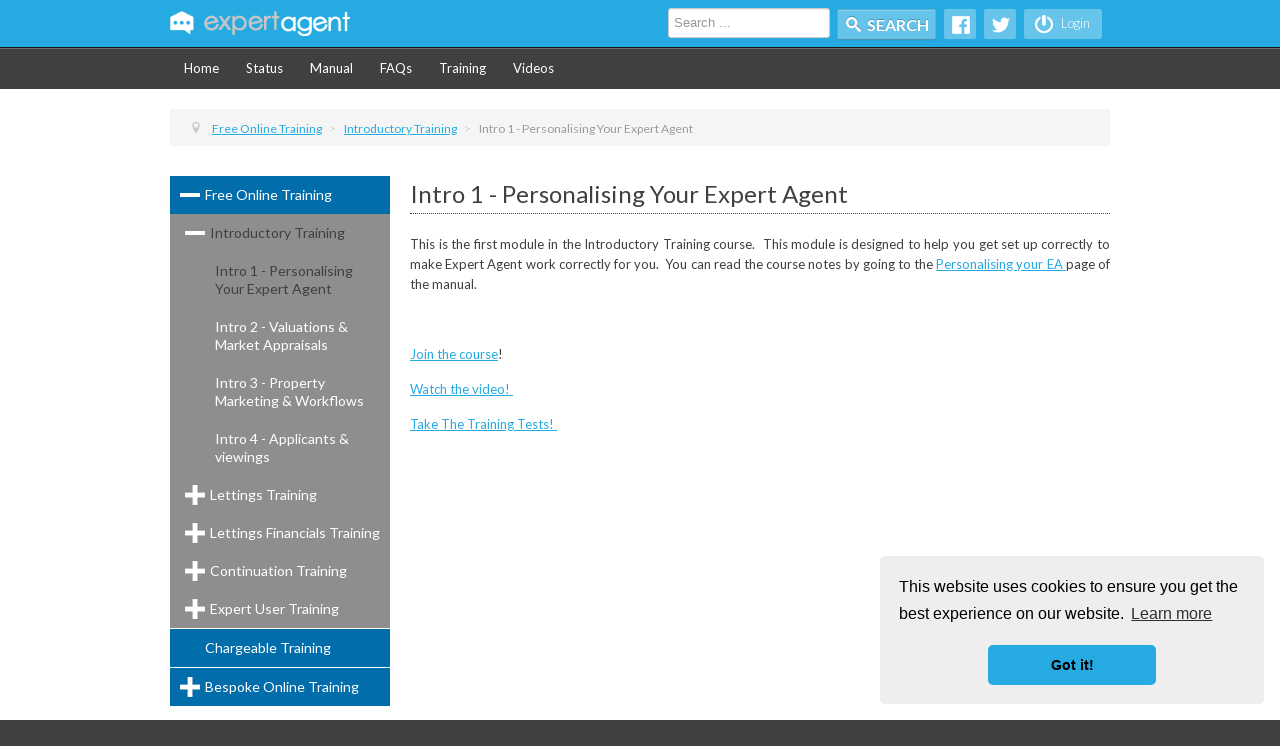

--- FILE ---
content_type: text/html; charset=utf-8
request_url: https://learningcentre.expertagent.co.uk/free-online-training/introductory-training/intro-1-personalising-your-expert-agent
body_size: 15246
content:
<!DOCTYPE html>
<html xmlns="http://www.w3.org/1999/xhtml" xml:lang="en-gb" lang="en-gb" dir="ltr">
<head>
<meta name="viewport" content="initial-scale = 1.0, maximum-scale = 1.0, user-scalable=0"/>
	<base href="https://learningcentre.expertagent.co.uk/free-online-training/introductory-training/intro-1-personalising-your-expert-agent" />
	<meta http-equiv="content-type" content="text/html; charset=utf-8" />
	<meta name="author" content="Verity" />
	<meta name="generator" content="Joomla! - Open Source Content Management" />
	<title>Intro 1 - Personalising Your Expert Agent  - Expert Agent Documentation</title>
	<link href="/templates/expertagent_doc/favicon.ico" rel="shortcut icon" type="image/vnd.microsoft.icon" />
	<link href="/templates/expertagent_doc/css/template.css" rel="stylesheet" type="text/css" />
	<link href="/templates/expertagent_doc/css/style.css" rel="stylesheet" type="text/css" />
	<link href="/templates/expertagent_doc/css/jquery.mmenu.all.css" rel="stylesheet" type="text/css" />
	<link href="/templates/expertagent_doc/css/all.css" rel="stylesheet" type="text/css" />
	<link href="/modules/mod_accordeonck/themes/simple/mod_accordeonck_css.php?cssid=accordeonck97" rel="stylesheet" type="text/css" />
	<link href="/media/jui/css/chosen.css?1e3e958d2454fef54f83b7da4f2a1020" rel="stylesheet" type="text/css" />
	<link href="/media/com_finder/css/finder.css?1e3e958d2454fef54f83b7da4f2a1020" rel="stylesheet" type="text/css" />
	<style type="text/css">

#accordeonck97 li > .accordeonck_outer .toggler_icon  { outline: none;background: url(/images/toggler-plus.png) left center no-repeat !important; }
#accordeonck97 li.open > .accordeonck_outer .toggler_icon { background: url(/images/toggler-minus.png) left center no-repeat !important; }
#accordeonck97 li ul li ul li ul { border:none !important; padding-top:0px !important; padding-bottom:0px !important; }
#accordeonck97 { padding: 5px;padding: 5px;padding: 5px;padding: 5px;margin: 0px;margin: 0px;margin: 0px;margin: 0px;background: #f0f0f0;background-color: #f0f0f0;background: -moz-linear-gradient(top,  #f0f0f0 0%, #e3e3e3 100%);background: -webkit-gradient(linear, left top, left bottom, color-stop(0%,#f0f0f0), color-stop(100%,#e3e3e3)); background: -webkit-linear-gradient(top,  #f0f0f0 0%,#e3e3e3 100%);background: -o-linear-gradient(top,  #f0f0f0 0%,#e3e3e3 100%);background: -ms-linear-gradient(top,  #f0f0f0 0%,#e3e3e3 100%);background: linear-gradient(top,  #f0f0f0 0%,#e3e3e3 100%); -moz-border-radius: 5px 5px 5px 5px;-webkit-border-radius: 5px 5px 5px 5px;border-radius: 5px 5px 5px 5px;-moz-box-shadow: 0px 0px 3px 0px #444444;-webkit-box-shadow: 0px 0px 3px 0px #444444;box-shadow: 0px 0px 3px 0px #444444; } 
#accordeonck97 li.parent > span { display: block; position: relative; }
#accordeonck97 li.parent > span span.toggler_icon { position: absolute; cursor: pointer; display: block; height: 100%; z-index: 10;left:0; background: none;width: 20px;}
#accordeonck97 li.level1 { padding: 0px;padding: 0px;padding: 0px;padding: 0px;margin: 0px;margin: 0px;margin: 0px;margin: 0px;-moz-border-radius: 0px 0px 0px 0px;-webkit-border-radius: 0px 0px 0px 0px;border-radius: 0px 0px 0px 0px;-moz-box-shadow: none;-webkit-box-shadow: none;box-shadow: none; } 
#accordeonck97 li.level1 > .accordeonck_outer a { font-size: 12px; } 
#accordeonck97 li.level1 > .accordeonck_outer a:hover {  } 
#accordeonck97 li.level1 > .accordeonck_outer a span.accordeonckdesc { font-size: 10px; } 
#accordeonck97 li.level2 { padding: 0px;padding: 0px;padding: 0px;padding: 0px;margin: 0px;margin: 0px;margin: 0px;margin: 0px;-moz-border-radius: 0px 0px 0px 0px;-webkit-border-radius: 0px 0px 0px 0px;border-radius: 0px 0px 0px 0px;-moz-box-shadow: none;-webkit-box-shadow: none;box-shadow: none; } 
#accordeonck97 li.level2 > .accordeonck_outer a { font-size: 12px; } 
#accordeonck97 li.level2 > .accordeonck_outer a:hover {  } 
#accordeonck97 li.level2 > .accordeonck_outer a span.accordeonckdesc { font-size: 10px; } 
#accordeonck97 li.level3 { padding: 0px;padding: 0px;padding: 0px;padding: 0px;margin: 0px;margin: 0px;margin: 0px;margin: 0px;-moz-border-radius: 0px 0px 0px 0px;-webkit-border-radius: 0px 0px 0px 0px;border-radius: 0px 0px 0px 0px;-moz-box-shadow: none;-webkit-box-shadow: none;box-shadow: none; } 
#accordeonck97 li.level3 .accordeonck_outer a { font-size: 12px; } 
#accordeonck97 li.level3 .accordeonck_outer a:hover {  } 
#accordeonck97 li.level3 .accordeonck_outer a span.accordeonckdesc { font-size: 10px; } 
	</style>
	<script src="/media/jui/js/jquery.min.js?1e3e958d2454fef54f83b7da4f2a1020" type="text/javascript"></script>
	<script src="/media/jui/js/jquery-noconflict.js?1e3e958d2454fef54f83b7da4f2a1020" type="text/javascript"></script>
	<script src="/media/jui/js/jquery-migrate.min.js?1e3e958d2454fef54f83b7da4f2a1020" type="text/javascript"></script>
	<script src="/media/system/js/caption.js?1e3e958d2454fef54f83b7da4f2a1020" type="text/javascript"></script>
	<script src="/media/jui/js/bootstrap.min.js?1e3e958d2454fef54f83b7da4f2a1020" type="text/javascript"></script>
	<script src="/templates/expertagent_doc/js/template.js" type="text/javascript"></script>
	<script src="/templates/expertagent_doc/scripts/jquery.validate.min.js" type="text/javascript"></script>
	<script src="/templates/expertagent_doc/scripts/jquery-ui.min.js" type="text/javascript"></script>
	<script src="/templates/expertagent_doc/scripts/default.js" type="text/javascript"></script>
	<script src="/templates/expertagent_doc/scripts/jquery.mmenu.min.js" type="text/javascript"></script>
	<script src="/media/jui/js/jquery.ui.core.min.js?1e3e958d2454fef54f83b7da4f2a1020" type="text/javascript"></script>
	<script src="/modules/mod_accordeonck/assets/mod_accordeonck.js" type="text/javascript"></script>
	<script src="/modules/mod_accordeonck/assets/jquery.easing.1.3.js" type="text/javascript"></script>
	<script src="/media/jui/js/chosen.jquery.min.js?1e3e958d2454fef54f83b7da4f2a1020" type="text/javascript"></script>
	<script src="/media/jui/js/jquery.autocomplete.min.js?1e3e958d2454fef54f83b7da4f2a1020" type="text/javascript"></script>
	<script type="text/javascript">
jQuery(window).on('load',  function() {
				new JCaption('img.caption');
			});
       jQuery(document).ready(function(jQuery){
        jQuery('#accordeonck97').accordeonmenuck({fadetransition : false,eventtype : 'click',transition : 'linear',menuID : 'accordeonck97',imageplus : '/images/toggler-plus.png',imageminus : '/images/toggler-minus.png',defaultopenedid : '',activeeffect : '',showcounter : '',duree : 500});
}); 
	jQuery(function ($) {
		initChosen();
		$("body").on("subform-row-add", initChosen);

		function initChosen(event, container)
		{
			container = container || document;
			$(container).find(".advancedSelect").chosen({"disable_search_threshold":10,"search_contains":true,"allow_single_deselect":true,"placeholder_text_multiple":"Type or select some options","placeholder_text_single":"Select an option","no_results_text":"No results match"});
		}
	});
	jQuery(function($){ initTooltips(); $("body").on("subform-row-add", initTooltips); function initTooltips (event, container) { container = container || document;$(container).find(".hasTooltip").tooltip({"html": true,"container": "body"});} });
jQuery(document).ready(function() {
	var value, searchword = jQuery('#mod-finder-searchword108');

		// Get the current value.
		value = searchword.val();

		// If the current value equals the default value, clear it.
		searchword.on('focus', function ()
		{
			var el = jQuery(this);

			if (el.val() === 'Search ...')
			{
				el.val('');
			}
		});

		// If the current value is empty, set the previous value.
		searchword.on('blur', function ()
		{
			var el = jQuery(this);

			if (!el.val())
			{
				el.val(value);
			}
		});

		jQuery('#mod-finder-searchform108').on('submit', function (e)
		{
			e.stopPropagation();
			var advanced = jQuery('#mod-finder-advanced108');

			// Disable select boxes with no value selected.
			if (advanced.length)
			{
				advanced.find('select').each(function (index, el)
				{
					var el = jQuery(el);

					if (!el.val())
					{
						el.attr('disabled', 'disabled');
					}
				});
			}
		});
	var suggest = jQuery('#mod-finder-searchword108').autocomplete({
		serviceUrl: '/component/finder/?task=suggestions.suggest&amp;format=json&amp;tmpl=component',
		paramName: 'q',
		minChars: 1,
		maxHeight: 400,
		width: 300,
		zIndex: 9999,
		deferRequestBy: 500
	});});
	</script>

  
    <!--[if lt IE 9]>
		<script src="/media/jui/js/html5.js"></script>
	<![endif]-->

<!--[if lte IE 8]>
	<link rel="stylesheet" type="text/css" href="/templates/expertagent_doc/css/ie8andBelow.css" />
    
    		<script src="/templates/expertagent_doc/scripts/bgSlider/jquery.vegas.js"></script>
            
            <script src="/templates/expertagent_doc/scripts/bg.js"></script>
            
            
            <link rel="stylesheet" type="text/css" href="/templates/expertagent_doc/scripts/bgSlider/jquery.vegas.css" />
<![endif]-->

<link href="https://fonts.googleapis.com/css?family=Lato:300,400,700" rel="stylesheet">
   
    <link rel="stylesheet" type="text/css" href="//cdnjs.cloudflare.com/ajax/libs/cookieconsent2/3.0.3/cookieconsent.min.css" />


</head>
<!-- Global site tag (gtag.js) - Google Analytics -->
<script async src="https://www.googletagmanager.com/gtag/js?id=UA-120723862-1"></script>
<script>
  window.dataLayer = window.dataLayer || [];
  function gtag(){dataLayer.push(arguments);}
  gtag('js', new Date());

  gtag('config', 'UA-120723862-1');
</script>

<body>

<!----HEADER----------------------------------------------------------->
<div id="page">
			
           
<!-- <div style="background:#ff0000; color: #fff;">
    <div class="container">
<p><b>Expert Agent Status Update</b><br>
We're currently having some issues with the ExpertAgent software. Our team are working on resolving this and we should be back up and running shortly. Please check back here or email <a style="color:#fff" href="mailto:support@expertagent.co.uk">support@expertagent.co.uk</a> for updates</p>
</div>
</div> -->

<div id="header">
		<div class="container">
        <div class="row-fluid">
    <div id="logo" class="span3"> <a href="/"><img src="/templates/expertagent_doc/images/logo.png" alt="" border="0"></a> </div>
    <!-- end logo -->
        <div id="topright" class="span9">
      		<div class="moduletableEAlogin">
						

<div class="customEAlogin"  >
	<a href="https://loadbal.expertagent.co.uk/"><img class="login-icon" src="/images/login.png" /> Login</a></div>
		</div>
			<div class="moduletablecontactInfo">
						

<div class="customcontactInfo"  >
	<a href="https://twitter.com/expertagent"><img src="/images/twitter.png" style="width:18px" /></a></div>
		</div>
			<div class="moduletablecontactInfo">
						

<div class="customcontactInfo"  >
	<a href="https://www.facebook.com/ExpertAgentSoftware" target="_blank"><img src="/images/facebook.png" style="width:18px" /></a></div>
		</div>
			<div class="moduletable">
						
<div class="finder">
	<form id="mod-finder-searchform108" action="/component/finder/search" method="get" class="form-search" role="search">
		<label for="mod-finder-searchword108" class="element-invisible finder"> </label><input type="text" name="q" id="mod-finder-searchword108" class="search-query input-medium" size="150" value="" placeholder="Search ..."/><button class="btn btn-primary hasTooltip  finder" type="submit" title="Go"><span class="icon-search icon-white"></span>Search</button>
						<input type="hidden" name="Itemid" value="532" />	</form>
</div>
		</div>
	
    </div>
    </div>
</div>
</div>


                 <div id="horiMenu" class="row-fluid">
                <div class="container">
                <div class="span12">
  <div>
    
          <div class="moduletable_menu">
               <ul class="nav menu mod-list">
<li class="item-101 default"><a href="/" >Home</a></li><li class="item-109"><a href="/status" >Status</a></li><li class="item-951"><a href="/ea-manual" >Manual</a></li><li class="item-120"><a href="/faqs" >FAQs</a></li><li class="item-150"><a href="/get-free-training" >Training</a></li><li class="item-119"><a href="/videos" >Videos</a></li></ul>
      </div>
     
    
    
 </div>
 </div>
  </div>
  </div>
    
  
   <div id="RwdMenu">
   		<div class="row-fluid">
        <div class="container">
				<a href="#menu-left"></a>
				NAVIGATION
				<a href="#menu-right" class="right"></a>
                </div></div>
			</div>

<!---------------------------------------------------------------------------------------------------------------------------------------- Body -->
	<div class="row-fluid">

           </div>
    
    <div id="body">
 
  	
 
 <div id="contentRow" class="row-fluid">
 <div class="container">
 
 <div class="row-fluid">
 
 <div class="span12">
 <div id="system-message-container">
	</div>

                 
 
           <div class="row-fluid">
       <div class="span12"> 
       
          <div class="moduletable">
               <div aria-label="Breadcrumbs" role="navigation">
	<ul itemscope itemtype="https://schema.org/BreadcrumbList" class="breadcrumb">
					<li class="active">
				<span class="divider icon-location"></span>
			</li>
		
						<li itemprop="itemListElement" itemscope itemtype="https://schema.org/ListItem">
											<a itemprop="item" href="/free-online-training" class="pathway"><span itemprop="name">Free Online Training</span></a>
					
											<span class="divider">
							&gt; 						</span>
										<meta itemprop="position" content="1">
				</li>
							<li itemprop="itemListElement" itemscope itemtype="https://schema.org/ListItem">
											<a itemprop="item" href="/free-online-training/introductory-training" class="pathway"><span itemprop="name">Introductory Training</span></a>
					
											<span class="divider">
							&gt; 						</span>
										<meta itemprop="position" content="2">
				</li>
							<li itemprop="itemListElement" itemscope itemtype="https://schema.org/ListItem" class="active">
					<span itemprop="name">
						Intro 1 - Personalising Your Expert Agent 					</span>
					<meta itemprop="position" content="3">
				</li>
				</ul>
</div>
      </div>
     
    
    
       </div></div>
                       <div class="row-fluid">

 						<div class="span3" id="left">
							<div id="sidebar">
								
          <div class="moduletable">
               <div class="accordeonck ">
<ul class="menu" id="accordeonck97">
<li id="item-530" class="accordeonck item-530 active parent level1 " data-level="1" ><span class="accordeonck_outer toggler toggler_1"><span class="toggler_icon"></span><a class="accordeonck isactive " href="/free-online-training" >Free Online Training</a></span><ul class="content_1" style=""><li id="item-531" class="accordeonck item-531 active parent level2 " data-level="2" ><span class="accordeonck_outer toggler toggler_2"><span class="toggler_icon"></span><a class="accordeonck isactive " href="/free-online-training/introductory-training" >Introductory Training</a></span><ul class="content_2" style=""><li id="item-532" class="accordeonck item-532 current active level3 " data-level="3" ><span class="accordeonck_outer "><a class="accordeonck isactive " href="/free-online-training/introductory-training/intro-1-personalising-your-expert-agent" >Intro 1 - Personalising Your Expert Agent </a></span></li><li id="item-533" class="accordeonck item-533 level3 " data-level="3" ><span class="accordeonck_outer "><a class="accordeonck " href="/free-online-training/introductory-training/intro-2-valuations-market-appraisals" >Intro 2 - Valuations &amp; Market Appraisals</a></span></li><li id="item-534" class="accordeonck item-534 level3 " data-level="3" ><span class="accordeonck_outer "><a class="accordeonck " href="/free-online-training/introductory-training/intro-3-property-market-workflows" >Intro 3 - Property Marketing &amp; Workflows</a></span></li><li id="item-535" class="accordeonck item-535 level3 " data-level="3" ><span class="accordeonck_outer "><a class="accordeonck " href="/free-online-training/introductory-training/intro-4-applicants-viewings" >Intro 4 - Applicants &amp; viewings </a></span></li></ul></li><li id="item-536" class="accordeonck item-536 parent level2 " data-level="2" ><span class="accordeonck_outer toggler toggler_2"><span class="toggler_icon"></span><a class="accordeonck " href="/free-online-training/lettings-training" >Lettings Training</a></span><ul class="content_2" style="display:none;"><li id="item-537" class="accordeonck item-537 level3 " data-level="3" ><span class="accordeonck_outer "><a class="accordeonck " href="/free-online-training/lettings-training/lettings-introduction-structure" >Lettings 1 - Tenancies</a></span></li><li id="item-538" class="accordeonck item-538 level3 " data-level="3" ><span class="accordeonck_outer "><a class="accordeonck " href="/free-online-training/lettings-training/lettings-workflows" >Lettings 2 - Property Management</a></span></li></ul></li><li id="item-539" class="accordeonck item-539 parent level2 " data-level="2" ><span class="accordeonck_outer toggler toggler_2"><span class="toggler_icon"></span><a class="accordeonck " href="/free-online-training/lettings-financials-training" >Lettings Financials Training</a></span><ul class="content_2" style="display:none;"><li id="item-540" class="accordeonck item-540 level3 " data-level="3" ><span class="accordeonck_outer "><a class="accordeonck " href="/free-online-training/lettings-financials-training/lettings-financials-the-basics" >Lettings Financials - The Basics </a></span></li><li id="item-541" class="accordeonck item-541 level3 " data-level="3" ><span class="accordeonck_outer "><a class="accordeonck " href="/free-online-training/lettings-financials-training/lettings-financials-advanced" >Lettings Financials - Reconciliation</a></span></li></ul></li><li id="item-542" class="accordeonck item-542 parent level2 " data-level="2" ><span class="accordeonck_outer toggler toggler_2"><span class="toggler_icon"></span><a class="accordeonck " href="/free-online-training/continuation-training" >Continuation Training</a></span><ul class="content_2" style="display:none;"><li id="item-1062" class="accordeonck item-1062 level3 " data-level="3" ><span class="accordeonck_outer "><a class="accordeonck " href="/free-online-training/continuation-training/creating-letter-brochure-templates" >Creating Letter &amp; Brochure Templates</a></span></li><li id="item-545" class="accordeonck item-545 level3 " data-level="3" ><span class="accordeonck_outer "><a class="accordeonck " href="/free-online-training/continuation-training/matching" >Matching</a></span></li><li id="item-546" class="accordeonck item-546 level3 " data-level="3" ><span class="accordeonck_outer "><a class="accordeonck " href="/free-online-training/continuation-training/offers-sales-progression" >Offers &amp; Sales Progression</a></span></li></ul></li><li id="item-547" class="accordeonck item-547 parent level2 " data-level="2" ><span class="accordeonck_outer toggler toggler_2"><span class="toggler_icon"></span><a class="accordeonck " href="/free-online-training/expert-user-training" >Expert User Training</a></span><ul class="content_2" style="display:none;"><li id="item-548" class="accordeonck item-548 level3 " data-level="3" ><span class="accordeonck_outer "><a class="accordeonck " href="/free-online-training/expert-user-training/expert-administrator" >Expert Administrator</a></span></li><li id="item-549" class="accordeonck item-549 level3 " data-level="3" ><span class="accordeonck_outer "><a class="accordeonck " href="/free-online-training/expert-user-training/expert-negotiator" >Expert Negotiator</a></span></li><li id="item-550" class="accordeonck item-550 level3 " data-level="3" ><span class="accordeonck_outer "><a class="accordeonck " href="/free-online-training/expert-user-training/expert-manager" >Expert Manager </a></span></li></ul></li></ul></li><li id="item-556" class="accordeonck item-556 level1 " data-level="1" ><span class="accordeonck_outer "><a class="accordeonck " href="/chargeable-training" >Chargeable Training</a></span></li><li id="item-552" class="accordeonck item-552 parent level1 " data-level="1" ><span class="accordeonck_outer toggler toggler_1"><span class="toggler_icon"></span><a class="accordeonck " href="/bespoke-online-training" >Bespoke Online Training</a></span><ul class="content_1" style="display:none;"><li id="item-555" class="accordeonck item-555 level2 " data-level="2" ><span class="accordeonck_outer "><a class="accordeonck " href="/bespoke-online-training/letter-review" >Letter Review </a></span></li><li id="item-554" class="accordeonck item-554 level2 " data-level="2" ><span class="accordeonck_outer "><a class="accordeonck " href="/bespoke-online-training/brochure-review" >Brochure Review</a></span></li><li id="item-553" class="accordeonck item-553 level2 " data-level="2" ><span class="accordeonck_outer "><a class="accordeonck " href="/bespoke-online-training/one-to-one-bespoke-training" >One to One Bespoke Training</a></span></li></ul></li></ul></div>
      </div>
     
    
    
							</div>
						</div>
										<div class="span9"" id="right">
						<div id="system-message-container">
	</div>

						
					<div class="item-page">
			<div class="page-header">
		<h1>
															Intro 1 - Personalising Your Expert Agent 									</h1>
	</div>
							
	
		
								<p>This is the first module in the Introductory Training course.  This module is designed to help you get set up correctly to make Expert Agent work correctly for you.  You can read the course notes by going to the <a href="/ea-manual/personalising-your-ea">Personalising your EA </a> page of the manual.  </p>
<p> </p>
<p><a href="https://student.gototraining.com/9924j/catalog/109606562">Join the course</a>! </p>
<p><a href="https://www.youtube.com/watch?v=SFHVvXCVeFU&amp;index=1&amp;list=PLDHHYIiOvGf1G5KWf7Xhme_ssN1NUpksM" target="_blank">Watch the video! </a></p>
<p><a title="Take The Training Tests! " href="/free-online-training#NEW" target="_blank">Take The Training Tests! </a></p>
	
						 </div>

					            	
					</div>
					</div>
                    
        
                    
                    
                    </div>
   
 </div>
 
 </div>
 </div>
 
 
<div class="container">            
	 <div class="row-fluid">   
 			<div class="span3">
	 				    
    
  
   
   
    
</div>
      
   
   
   
    <div class="span9">

                
                            
                 
             
                 
                              </div>
 </div>

			
    
     
		
     
   
       
       </div>
       </div>
       
       
        <div id="copyright">
        			<div class="container">
       
        <div id="footer" class="row-fluid">
            <div class="span6">
 
          <div class="moduletablecopyrightContact">
               

<div class="customcopyrightContact"  >
	Expert Agent, Frome Business Park, Manor Rd, Frome, Somerset, BA11 4FN<br/>
Tel: 01225 303500 | Email:  <a href="mailto:account.managers@webskyltd.com">account.managers@webskyltd.com</a></div>
      </div>
     
    
    </div>
                         <div class="span6">
 
          <div class="moduletablecopyright">
               

<div class="customcopyright"  >
	Copyright <script>document.write(new Date().getFullYear())</script>. <a href="http://www.expertagent.co.uk">Expert Agent</a>. All rights reserved.<br/><a href="http://www.expertagent.co.uk/TermsOfBusiness/termsofbusiness.pdf" target="_blank">Terms of Business</a> | <a href="/cookie-policy">Cookie Policy</a> | <a href="https://www.expertagent.co.uk/privacy-cookies" target="_blank">Privacy Policy</a> | <a href="http://expertagent.co.uk/zpg-modern-slavery-statement/" target="_blank">ZPG Modern Slavery Statement</a><br/>
 Designed by the <a href="http://showcase.client.expertagent.co.uk" target="_blank">Expert Agent Design Department</a> <img src="/images/rockon.png" style="height:15px"/></div>
      </div>
     
    
    </div>
       
</div>
</div>
</div>
        </div>
        
         <nav id="menu-left">
			                  
          <div class="moduletable_menu">
               <ul class="nav menu mod-list">
<li class="item-101 default"><a href="/" >Home</a></li><li class="item-109"><a href="/status" >Status</a></li><li class="item-951"><a href="/ea-manual" >Manual</a></li><li class="item-120"><a href="/faqs" >FAQs</a></li><li class="item-150"><a href="/get-free-training" >Training</a></li><li class="item-119"><a href="/videos" >Videos</a></li></ul>
      </div>
     
    
    


			</nav>
            
   <div id="menu-right" class="right">
		                  
          <div class="moduletable">
               <ul class="nav menu mod-list">
<li class="item-1015"><a href="/new-user-quick-start" >New User Quick Start</a></li><li class="item-945"><a href="/get-support" >Get Support</a></li><li class="item-486 deeper parent"><a href="/implementing-expert-agent-into-your-business" >Implementing EA into your Business </a><ul class="nav-child unstyled small"><li class="item-488"><a href="/implementing-expert-agent-into-your-business/step-1-super-user-training" >Step 1 - Super User Training</a></li><li class="item-489"><a href="/implementing-expert-agent-into-your-business/step-2-initial-configuration" >Step 2 - Initial Configuration</a></li><li class="item-490"><a href="/implementing-expert-agent-into-your-business/step-3-website-preparation" >Step 3 - Website Preparation </a></li><li class="item-491"><a href="/implementing-expert-agent-into-your-business/step-4-brochures-and-letters" >Step 4 - Brochures &amp; Letters </a></li><li class="item-493"><a href="/implementing-expert-agent-into-your-business/step-5-test-your-configuration" >Step 5 - Test your Configuration</a></li><li class="item-494"><a href="/implementing-expert-agent-into-your-business/step-6-staff-training" >Step 6 - Staff Training</a></li><li class="item-495"><a href="/implementing-expert-agent-into-your-business/step-8-migration-data-entry" >Step 7 - Migration / Data Entry</a></li><li class="item-497"><a href="/implementing-expert-agent-into-your-business/step-8-get-your-website-live" >Step 8 - Get your Website Live </a></li><li class="item-498"><a href="/implementing-expert-agent-into-your-business/step-9-set-up-portal-feeds" >Step 9 - Set Up Portal Feeds </a></li><li class="item-499"><a href="/implementing-expert-agent-into-your-business/step-10-live-up-and-running" >Step 10 - Live, Up and Running </a></li></ul></li><li class="item-153 deeper parent"><a href="/ea-manual" >EA Manual</a><ul class="nav-child unstyled small"><li class="item-185 deeper parent"><a href="/ea-manual/configuration" >Configuration </a><ul class="nav-child unstyled small"><li class="item-186 deeper parent"><a href="/ea-manual/configuration/business-configuration" >Business Configuration </a><ul class="nav-child unstyled small"><li class="item-187 deeper parent"><a href="/ea-manual/configuration/business-configuration/company-details" >Company Details </a><ul class="nav-child unstyled small"><li class="item-1206"><a href="/ea-manual/configuration/business-configuration/company-details/using-international-currency-features" >Using International Currency Features</a></li></ul></li><li class="item-188"><a href="/ea-manual/configuration/business-configuration/company-logo" >Company Logo</a></li><li class="item-189 deeper parent"><a href="/ea-manual/configuration/business-configuration/areas" >Areas </a><ul class="nav-child unstyled small"><li class="item-190"><a href="/ea-manual/configuration/business-configuration/areas/set-up-your-areas" >Set up your Areas </a></li><li class="item-191"><a href="/ea-manual/configuration/business-configuration/areas/default-areas" >Default Areas </a></li></ul></li><li class="item-192"><a href="/ea-manual/configuration/business-configuration/departments" >Departments</a></li><li class="item-195"><a href="/ea-manual/configuration/business-configuration/sub-branches" >Sub Branches </a></li><li class="item-194"><a href="/ea-manual/configuration/business-configuration/agency-staff" >Agency Staff</a></li><li class="item-196"><a href="/ea-manual/configuration/business-configuration/data-sharing" >Data Sharing </a></li><li class="item-199"><a href="/ea-manual/configuration/business-configuration/miscellaneous" >Diary Configuration</a></li><li class="item-200 deeper parent"><a href="/ea-manual/configuration/business-configuration/e-mail-scanner" >E-Mail Scanner (legacy function)</a><ul class="nav-child unstyled small"><li class="item-668"><a href="/ea-manual/configuration/business-configuration/e-mail-scanner/no-imap-use-rackspace" >No IMAP? Use Rackspace</a></li><li class="item-670"><a href="/ea-manual/configuration/business-configuration/e-mail-scanner/setting-up-e-mail-scanner" >Setting up E-Mail Scanner</a></li><li class="item-671"><a href="/ea-manual/configuration/business-configuration/e-mail-scanner/using-e-mail-scanner" >Using E-Mail Scanner</a></li></ul></li><li class="item-201"><a href="/ea-manual/configuration/business-configuration/uploaded-media" >Uploaded Media </a></li><li class="item-1142"><a href="/ea-manual/configuration/business-configuration/news" >News</a></li><li class="item-1273"><a href="/ea-manual/configuration/business-configuration/data-retention-configuration" >Data Retention Configuration </a></li><li class="item-1300"><a href="/ea-manual/configuration/business-configuration/consent-configuration" >Consent Configuration</a></li><li class="item-1566"><a href="/ea-manual/configuration/business-configuration/property-file" >Property File</a></li></ul></li><li class="item-203 deeper parent"><a href="/ea-manual/configuration/output-configuration" >Output Configuration </a><ul class="nav-child unstyled small"><li class="item-204"><a href="/ea-manual/configuration/output-configuration/templates" >Templates  </a></li><li class="item-205"><a href="/ea-manual/configuration/output-configuration/event-template-triggers" >Event Template Triggers</a></li><li class="item-206"><a href="/ea-manual/configuration/output-configuration/template-defaults" >Template Defaults </a></li><li class="item-207"><a href="/ea-manual/configuration/output-configuration/matching-defaults" >Matching Defaults</a></li><li class="item-208"><a href="/ea-manual/configuration/output-configuration/match-e-mail" >Match E-Mail </a></li><li class="item-209"><a href="/ea-manual/configuration/output-configuration/set-up-weekly-e-mail" >Set up Weekly E-Mail</a></li><li class="item-216"><a href="/ea-manual/configuration/output-configuration/sms-configuration" >SMS Configuration </a></li><li class="item-210"><a href="/ea-manual/configuration/output-configuration/applicant-welcome-email" >Applicant Welcome Email </a></li><li class="item-1051"><a href="/ea-manual/configuration/output-configuration/tenant-portal-configuration" >Tenant Portal Configuration</a></li><li class="item-211"><a href="/ea-manual/configuration/output-configuration/vendor-portal-configuration" >Vendor Portal Configuration </a></li><li class="item-212"><a href="/ea-manual/configuration/output-configuration/landlord-portal-configuration" >Landlord Portal Configuration</a></li><li class="item-213"><a href="/ea-manual/configuration/output-configuration/viewing-sms-reminder" >Viewing SMS Reminder</a></li><li class="item-214"><a href="/ea-manual/configuration/output-configuration/viewings-confirmation-setup" >Viewings Confirmation Setup</a></li><li class="item-940"><a href="/ea-manual/configuration/output-configuration/valuation-confirmation-setup" >Valuation Confirmation Setup</a></li><li class="item-1567"><a href="/ea-manual/configuration/output-configuration/setup-esigning-emails" >Setup eSigning Emails</a></li></ul></li><li class="item-193 deeper parent"><a href="/ea-manual/configuration/setup-prompts" >Setup Prompts </a><ul class="nav-child unstyled small"><li class="item-646"><a href="/ea-manual/configuration/setup-prompts/property-types" >Property Types</a></li><li class="item-647"><a href="/ea-manual/configuration/setup-prompts/property-styles" >Property Styles</a></li><li class="item-648"><a href="/ea-manual/configuration/setup-prompts/property-ages" >Property Ages</a></li><li class="item-649"><a href="/ea-manual/configuration/setup-prompts/commercial-types" >Commercial Types</a></li><li class="item-650"><a href="/ea-manual/configuration/setup-prompts/matching-essentials-one" >Matching Essentials One</a></li><li class="item-651"><a href="/ea-manual/configuration/setup-prompts/matching-essentials-two" >Matching Essentials Two</a></li><li class="item-652"><a href="/ea-manual/configuration/setup-prompts/contract-types" >Contract Types</a></li><li class="item-653"><a href="/ea-manual/configuration/setup-prompts/saleboard-status" >Salesboard Status</a></li><li class="item-654"><a href="/ea-manual/configuration/setup-prompts/occupier-status" >Occupier Status</a></li><li class="item-655"><a href="/ea-manual/configuration/setup-prompts/enquiry-sources" >Enquiry Sources</a></li><li class="item-656"><a href="/ea-manual/configuration/setup-prompts/enquiry-methods" >Enquiry Methods</a></li><li class="item-657"><a href="/ea-manual/configuration/setup-prompts/contact-types" >Contact Types</a></li><li class="item-658"><a href="/ea-manual/configuration/setup-prompts/event-types" >Event Types</a></li><li class="item-659"><a href="/ea-manual/configuration/setup-prompts/appointment-types" >Appointment Types</a></li><li class="item-660"><a href="/ea-manual/configuration/setup-prompts/maintenance-types" >Maintenance Types</a></li><li class="item-661"><a href="/ea-manual/configuration/setup-prompts/tenancy-agreement-types" >Tenancy Agreement Types</a></li><li class="item-662"><a href="/ea-manual/configuration/setup-prompts/deposit-schemes" >Deposit Schemes</a></li><li class="item-663"><a href="/ea-manual/configuration/setup-prompts/utility-types" >Utility Types</a></li><li class="item-664"><a href="/ea-manual/configuration/setup-prompts/management-types" >Management Types</a></li></ul></li><li class="item-230 deeper parent"><a href="/ea-manual/configuration/property-configuration" >Property Configuration </a><ul class="nav-child unstyled small"><li class="item-234"><a href="/ea-manual/configuration/property-configuration/property-options" >Property Options </a></li><li class="item-231"><a href="/ea-manual/configuration/property-configuration/extra-data" >Extra Data </a></li><li class="item-232"><a href="/ea-manual/configuration/property-configuration/links" >Links </a></li><li class="item-233"><a href="/ea-manual/configuration/property-configuration/multi-list" >Multi List </a></li><li class="item-235 deeper parent"><a href="/ea-manual/configuration/property-configuration/boards" >Boards </a><ul class="nav-child unstyled small"><li class="item-237"><a href="/ea-manual/configuration/property-configuration/boards/board-output" >Board Output</a></li><li class="item-236"><a href="/ea-manual/configuration/property-configuration/boards/board-movements" >Board Movements </a></li></ul></li><li class="item-202"><a href="/ea-manual/configuration/property-configuration/leaderboards" >Leaderboards </a></li><li class="item-239"><a href="/ea-manual/configuration/property-configuration/portal-contact-details" >Portal Contact Details </a></li><li class="item-240"><a href="/ea-manual/configuration/property-configuration/portals" >Portals </a></li><li class="item-241"><a href="/ea-manual/configuration/property-configuration/xml-export" >XML Export </a></li><li class="item-242"><a href="/ea-manual/configuration/property-configuration/newspaper-advertising" >Newspaper Advertising </a></li><li class="item-243"><a href="/ea-manual/configuration/property-configuration/advertising-defaults" >Advertising Defaults </a></li><li class="item-248"><a href="/ea-manual/configuration/property-configuration/expert-agent-market-place" >Expert Agent Market Place </a></li><li class="item-1318"><a href="/ea-manual/configuration/property-configuration/online-valuation-tool-configuration" >Online Valuation Tool Configuration</a></li></ul></li><li class="item-219 deeper parent"><a href="/ea-manual/configuration/applicant-configuration" >Applicant Configuration </a><ul class="nav-child unstyled small"><li class="item-220"><a href="/ea-manual/configuration/applicant-configuration/applicant-options" >Applicant Options </a></li><li class="item-857"><a href="/ea-manual/configuration/applicant-configuration/applicant-recent-events" >Applicant Recent Events</a></li><li class="item-221"><a href="/ea-manual/configuration/applicant-configuration/applicant-status-prompts" >Applicant Status Prompts </a></li><li class="item-222"><a href="/ea-manual/configuration/applicant-configuration/portal-applicant-import" >Portal Applicant Import </a></li></ul></li><li class="item-244 deeper parent"><a href="/ea-manual/configuration/offers-configuration" >Offers Configuration </a><ul class="nav-child unstyled small"><li class="item-245"><a href="/ea-manual/configuration/offers-configuration/chain-details-mask" >Chain Details Mask</a></li><li class="item-246"><a href="/ea-manual/configuration/offers-configuration/sales-chasing-configuration" >Sales Chasing Configuration </a></li></ul></li><li class="item-218"><a href="/ea-manual/configuration/website-configuration" >Website Configuration </a></li><li class="item-223 deeper parent"><a href="/ea-manual/configuration/lettings-configuration" >Lettings Configuration </a><ul class="nav-child unstyled small"><li class="item-224"><a href="/ea-manual/configuration/lettings-configuration/landlord-status-prompts" >Landlord Status Prompts </a></li><li class="item-225 deeper parent"><a href="/ea-manual/configuration/lettings-configuration/financial-configuration" >Financial Configuration </a><ul class="nav-child unstyled small"><li class="item-1036"><a href="/ea-manual/configuration/lettings-configuration/financial-configuration/financial-permissions" >Financial Permissions</a></li><li class="item-226"><a href="/ea-manual/configuration/lettings-configuration/financial-configuration/nominal-ledgers" >Nominal Ledgers </a></li><li class="item-228"><a href="/ea-manual/configuration/lettings-configuration/financial-configuration/financial-defaults" >Financial Defaults </a></li><li class="item-229"><a href="/ea-manual/configuration/lettings-configuration/financial-configuration/standard-invoices" >Standard Invoices </a></li><li class="item-227"><a href="/ea-manual/configuration/lettings-configuration/financial-configuration/bank-accounts" >Bank Accounts </a></li><li class="item-983"><a href="/ea-manual/configuration/lettings-configuration/financial-configuration/lock-financial-records" >Lock Financial Records</a></li><li class="item-1469"><a href="/ea-manual/configuration/lettings-configuration/financial-configuration/making-tax-digital" >Making Tax Digital</a></li></ul></li><li class="item-996"><a href="/ea-manual/configuration/lettings-configuration/fixflo-configuration" >Fixflo Configuration </a></li></ul></li></ul></li><li class="item-159 deeper parent"><a href="/ea-manual/personalising-your-ea" >Personalising your EA</a><ul class="nav-child unstyled small"><li class="item-1027"><a href="/ea-manual/personalising-your-ea/add-me-to-training" >Add Me to Training </a></li><li class="item-160"><a href="/ea-manual/personalising-your-ea/housekeeping" >Housekeeping</a></li><li class="item-161"><a href="/ea-manual/personalising-your-ea/personalising-your-homepage" >Personalising your Homepage</a></li><li class="item-162 deeper parent"><a href="/ea-manual/personalising-your-ea/personalising-your-staff-profile" >Personalising your Staff Profile</a><ul class="nav-child unstyled small"><li class="item-601"><a href="/ea-manual/personalising-your-ea/personalising-your-staff-profile/configure-your-team" >Configure your Team</a></li><li class="item-602"><a href="/ea-manual/personalising-your-ea/personalising-your-staff-profile/set-up-colour-coding-for-negotiators" >Set Up Colour Coding for Negotiators</a></li><li class="item-1263"><a href="/ea-manual/personalising-your-ea/personalising-your-staff-profile/apply-standard-settings-on-grids-and-quick-links" >Apply Standard Settings on Grids and Quick Links</a></li></ul></li><li class="item-163 deeper parent"><a href="/ea-manual/personalising-your-ea/dashboards-grids-and-forms" >Dashboards, Grids and Forms</a><ul class="nav-child unstyled small"><li class="item-603"><a href="/ea-manual/personalising-your-ea/dashboards-grids-and-forms/personalising-your-dashboards" >Personalising your Dashboards</a></li><li class="item-604 deeper parent"><a href="/ea-manual/personalising-your-ea/dashboards-grids-and-forms/personalising-your-grids" >Personalising your Grids</a><ul class="nav-child unstyled small"><li class="item-605"><a href="/ea-manual/personalising-your-ea/dashboards-grids-and-forms/personalising-your-grids/grid-tips" >Grid Tips</a></li><li class="item-606"><a href="/ea-manual/personalising-your-ea/dashboards-grids-and-forms/personalising-your-grids/ordering-grids" >Ordering Grids</a></li><li class="item-607"><a href="/ea-manual/personalising-your-ea/dashboards-grids-and-forms/personalising-your-grids/filtering-grids" >Filtering Grids</a></li><li class="item-1306"><a href="/ea-manual/personalising-your-ea/dashboards-grids-and-forms/personalising-your-grids/column-picker-beta" >Column Picker BETA</a></li></ul></li><li class="item-608"><a href="/ea-manual/personalising-your-ea/dashboards-grids-and-forms/forms" >Forms</a></li></ul></li><li class="item-956 deeper parent"><a href="/ea-manual/personalising-your-ea/customising-quicklinks" >Customising Quicklinks</a><ul class="nav-child unstyled small"><li class="item-957"><a href="/ea-manual/personalising-your-ea/customising-quicklinks/quicklinks-on-your-homepage" >Quicklinks on your Homepage</a></li><li class="item-958"><a href="/ea-manual/personalising-your-ea/customising-quicklinks/quicklinks-on-your-dashboards" >Quicklinks on your Dashboards</a></li><li class="item-959"><a href="/ea-manual/personalising-your-ea/customising-quicklinks/quicklinks-on-your-right-toolbar" >Quicklinks on your Right Toolbar</a></li><li class="item-960"><a href="/ea-manual/personalising-your-ea/customising-quicklinks/saved-selections-custom-quicklinks" >Saved Selections (Custom Quicklinks)</a></li></ul></li><li class="item-164"><a href="/ea-manual/personalising-your-ea/getting-technical-support" >Getting Technical Support </a></li></ul></li><li class="item-165 deeper parent"><a href="/ea-manual/valuations-market-appraisals" >Valuations &amp; Market Appraisals </a><ul class="nav-child unstyled small"><li class="item-166"><a href="/ea-manual/valuations-market-appraisals/a-potential-vendor-requests-a-market-appraisal" >A potential vendor requests a market appraisal </a></li><li class="item-167 deeper parent"><a href="/ea-manual/valuations-market-appraisals/booking-the-appointment-and-fact-finding" >Booking the appointment and fact finding </a><ul class="nav-child unstyled small"><li class="item-600"><a href="/ea-manual/valuations-market-appraisals/booking-the-appointment-and-fact-finding/adding-your-potential-vendor-as-an-applicant" >Adding your Potential Vendor as an Applicant</a></li></ul></li><li class="item-168"><a href="/ea-manual/valuations-market-appraisals/confirming-the-appraisal-appointment" >Confirming the appraisal appointment </a></li><li class="item-169"><a href="/ea-manual/valuations-market-appraisals/preparing-comparables" >Preparing comparables </a></li><li class="item-170"><a href="/ea-manual/valuations-market-appraisals/market-appraisal-follow-up" >Market appraisal follow up</a></li></ul></li><li class="item-171 deeper parent"><a href="/ea-manual/property-marketing-workflows" >Property Marketing &amp; Workflows </a><ul class="nav-child unstyled small"><li class="item-172 deeper parent"><a href="/ea-manual/property-marketing-workflows/preparing-a-property-for-marketing" >Preparing a property for marketing</a><ul class="nav-child unstyled small"><li class="item-575"><a href="/ea-manual/property-marketing-workflows/preparing-a-property-for-marketing/presentation-tab" >Presentation Tab</a></li><li class="item-577"><a href="/ea-manual/property-marketing-workflows/preparing-a-property-for-marketing/details-tab" >Details Tab</a></li><li class="item-578"><a href="/ea-manual/property-marketing-workflows/preparing-a-property-for-marketing/vendors-tab" >Vendors Tab</a></li><li class="item-579"><a href="/ea-manual/property-marketing-workflows/preparing-a-property-for-marketing/access-tab" >Access Tab</a></li><li class="item-580"><a href="/ea-manual/property-marketing-workflows/preparing-a-property-for-marketing/match-criteria-tab" >Match Criteria Tab</a></li><li class="item-581"><a href="/ea-manual/property-marketing-workflows/preparing-a-property-for-marketing/adverts-tab" >Adverts Tab</a></li><li class="item-582"><a href="/ea-manual/property-marketing-workflows/preparing-a-property-for-marketing/star-items-tab" >Star Items Tab</a></li><li class="item-583"><a href="/ea-manual/property-marketing-workflows/preparing-a-property-for-marketing/photos-tab" >Photos Tab</a></li><li class="item-584"><a href="/ea-manual/property-marketing-workflows/preparing-a-property-for-marketing/floorplans-tab" >Floorplans Tab</a></li><li class="item-585"><a href="/ea-manual/property-marketing-workflows/preparing-a-property-for-marketing/links-tab" >Links Tab</a></li><li class="item-586"><a href="/ea-manual/property-marketing-workflows/preparing-a-property-for-marketing/brochures-tab" >Brochures Tab</a></li><li class="item-587"><a href="/ea-manual/property-marketing-workflows/preparing-a-property-for-marketing/extra-data-tab" >Extra Data Tab</a></li><li class="item-588"><a href="/ea-manual/property-marketing-workflows/preparing-a-property-for-marketing/solicitor-local-authority-tab" >Solicitor &amp; Local Authority Tab</a></li><li class="item-589"><a href="/ea-manual/property-marketing-workflows/preparing-a-property-for-marketing/newspaper-setup" >Newspaper Setup Tab</a></li><li class="item-590"><a href="/ea-manual/property-marketing-workflows/preparing-a-property-for-marketing/portal-setup-tab" >Portal Setup Tab</a></li><li class="item-591"><a href="/ea-manual/property-marketing-workflows/preparing-a-property-for-marketing/charges-tab" >Charges Tab</a></li><li class="item-592"><a href="/ea-manual/property-marketing-workflows/preparing-a-property-for-marketing/statistics-tab" >Statistics Tab</a></li><li class="item-593"><a href="/ea-manual/property-marketing-workflows/preparing-a-property-for-marketing/dates-tab" >Dates Tab</a></li><li class="item-594"><a href="/ea-manual/property-marketing-workflows/preparing-a-property-for-marketing/viewings-tab" >Viewings Tab</a></li><li class="item-595"><a href="/ea-manual/property-marketing-workflows/preparing-a-property-for-marketing/offers-tab" >Offers Tab</a></li><li class="item-596"><a href="/ea-manual/property-marketing-workflows/preparing-a-property-for-marketing/notes-tab" >Notes Tab</a></li><li class="item-597"><a href="/ea-manual/property-marketing-workflows/preparing-a-property-for-marketing/events-tab" >Events Tab</a></li><li class="item-888"><a href="/ea-manual/property-marketing-workflows/preparing-a-property-for-marketing/property-action-menu" >Property Action Menu</a></li></ul></li><li class="item-173"><a href="/ea-manual/property-marketing-workflows/producing-property-particulars" >Producing property particulars</a></li><li class="item-174"><a href="/ea-manual/property-marketing-workflows/sending-particulars-for-vendor-approval" >Sending particulars for vendor approval </a></li><li class="item-175 deeper parent"><a href="/ea-manual/property-marketing-workflows/putting-the-property-on-the-market" >Putting the property on the market</a><ul class="nav-child unstyled small"><li class="item-1169"><a href="/ea-manual/property-marketing-workflows/putting-the-property-on-the-market/sticky-notes" >Sticky Notes</a></li></ul></li><li class="item-176 deeper parent"><a href="/ea-manual/property-marketing-workflows/simple-property-matching" >Simple property matching </a><ul class="nav-child unstyled small"><li class="item-598"><a href="/ea-manual/property-marketing-workflows/simple-property-matching/property-match-processor" >Property Match Processor</a></li><li class="item-599"><a href="/ea-manual/property-marketing-workflows/simple-property-matching/property-quick-match" >Property Quick Match</a></li></ul></li><li class="item-373 deeper parent"><a href="/ea-manual/property-marketing-workflows/additional-property-information" >Additional Property Information </a><ul class="nav-child unstyled small"><li class="item-392 deeper parent"><a href="/ea-manual/property-marketing-workflows/additional-property-information/keys" >Keys</a><ul class="nav-child unstyled small"><li class="item-393"><a href="/ea-manual/property-marketing-workflows/additional-property-information/keys/setting-up-a-new-key" >Setting up a new key </a></li><li class="item-394"><a href="/ea-manual/property-marketing-workflows/additional-property-information/keys/reserve-loan-a-key" >Reserve/Loan a key </a></li><li class="item-395"><a href="/ea-manual/property-marketing-workflows/additional-property-information/keys/managing-keys" >Managing keys </a></li></ul></li><li class="item-378 deeper parent"><a href="/ea-manual/property-marketing-workflows/additional-property-information/newspaper-advertising" >Newspaper Advertising</a><ul class="nav-child unstyled small"><li class="item-379"><a href="/ea-manual/property-marketing-workflows/additional-property-information/newspaper-advertising/newspaper-configuration" >Newspaper Configuration</a></li><li class="item-380 deeper parent"><a href="/ea-manual/property-marketing-workflows/additional-property-information/newspaper-advertising/property-advert-setup" >Property Advert Setup</a><ul class="nav-child unstyled small"><li class="item-381"><a href="/ea-manual/property-marketing-workflows/additional-property-information/newspaper-advertising/property-advert-setup/set-up-an-advertising-schedule" >Set up an Advertising Schedule</a></li><li class="item-382"><a href="/ea-manual/property-marketing-workflows/additional-property-information/newspaper-advertising/property-advert-setup/editing-advertising-schedules" >Editing Advertising Schedules</a></li></ul></li><li class="item-383"><a href="/ea-manual/property-marketing-workflows/additional-property-information/newspaper-advertising/advert-copy-set-up" >Advert copy set up</a></li><li class="item-384"><a href="/ea-manual/property-marketing-workflows/additional-property-information/newspaper-advertising/advertising-production" >Advertising Production</a></li></ul></li><li class="item-396 deeper parent"><a href="/ea-manual/property-marketing-workflows/additional-property-information/socialmedia" >Social Media</a><ul class="nav-child unstyled small"><li class="item-400 deeper parent"><a href="/ea-manual/property-marketing-workflows/additional-property-information/socialmedia/facebook" >Facebook</a><ul class="nav-child unstyled small"><li class="item-401 deeper parent"><a href="/ea-manual/property-marketing-workflows/additional-property-information/socialmedia/facebook/setting-up-a-facebook-page-for-business" >Setting up a Facebook page for Business</a><ul class="nav-child unstyled small"><li class="item-830 deeper parent"><a href="/ea-manual/property-marketing-workflows/additional-property-information/socialmedia/facebook/setting-up-a-facebook-page-for-business/step-1-create-a-new-page" >Creating a new page</a><ul class="nav-child unstyled small"><li class="item-832"><a href="/ea-manual/property-marketing-workflows/additional-property-information/socialmedia/facebook/setting-up-a-facebook-page-for-business/step-1-create-a-new-page/uploading-csv-file-to-send-like-requests" >Building an audience for your page</a></li></ul></li><li class="item-831"><a href="/ea-manual/property-marketing-workflows/additional-property-information/socialmedia/facebook/setting-up-a-facebook-page-for-business/step-2-make-page-public" >Editing your page settings</a></li></ul></li><li class="item-404"><a href="/ea-manual/property-marketing-workflows/additional-property-information/socialmedia/facebook/posting-properties-to-your-wall" >Posting properties to your Wall</a></li><li class="item-403"><a href="/ea-manual/property-marketing-workflows/additional-property-information/socialmedia/facebook/add-a-search-pod-to-your-facebook-page" >Add a search pod to your Facebook page</a></li></ul></li><li class="item-405"><a href="/ea-manual/property-marketing-workflows/additional-property-information/socialmedia/twitter" >Twitter</a></li><li class="item-397 deeper parent"><a href="/ea-manual/property-marketing-workflows/additional-property-information/socialmedia/social-media-tools" >Social Media Tools </a><ul class="nav-child unstyled small"><li class="item-398"><a href="/ea-manual/property-marketing-workflows/additional-property-information/socialmedia/social-media-tools/short-url-s" >Short URLs</a></li><li class="item-399"><a href="/ea-manual/property-marketing-workflows/additional-property-information/socialmedia/social-media-tools/qr-codes" >QR Codes </a></li></ul></li></ul></li><li class="item-374 deeper parent"><a href="/ea-manual/property-marketing-workflows/additional-property-information/multi-listing" >Multi-Listing</a><ul class="nav-child unstyled small"><li class="item-375"><a href="/ea-manual/property-marketing-workflows/additional-property-information/multi-listing/multi-listing-configuration" >Multi-Listing Configuration</a></li><li class="item-376"><a href="/ea-manual/property-marketing-workflows/additional-property-information/multi-listing/sending-properties-to-other-branches" >Sending Properties to other branches</a></li><li class="item-377"><a href="/ea-manual/property-marketing-workflows/additional-property-information/multi-listing/receiving-and-managing-multi-listed-properties" >Receiving and managing Multi-Listed properties </a></li></ul></li><li class="item-386 deeper parent"><a href="/ea-manual/property-marketing-workflows/additional-property-information/boards" >Boards</a><ul class="nav-child unstyled small"><li class="item-387 deeper parent"><a href="/ea-manual/property-marketing-workflows/additional-property-information/boards/board-configuration" >Board Configuration</a><ul class="nav-child unstyled small"><li class="item-388"><a href="/ea-manual/property-marketing-workflows/additional-property-information/boards/board-configuration/configure-your-board-request-outputs" >Configure your Board request outputs </a></li></ul></li><li class="item-389"><a href="/ea-manual/property-marketing-workflows/additional-property-information/boards/board-workflows" >Board workflows </a></li><li class="item-390"><a href="/ea-manual/property-marketing-workflows/additional-property-information/boards/managing-and-checking-board-movements" >Managing and checking Board movements </a></li><li class="item-391"><a href="/ea-manual/property-marketing-workflows/additional-property-information/boards/board-checks" >Board checks </a></li></ul></li></ul></li></ul></li><li class="item-177 deeper parent"><a href="/ea-manual/applicants-viewings" >Applicants &amp; Viewings </a><ul class="nav-child unstyled small"><li class="item-1192 deeper parent"><a href="/ea-manual/applicants-viewings/applicants" >Applicants</a><ul class="nav-child unstyled small"><li class="item-178"><a href="/ea-manual/applicants-viewings/applicants/adding-applicants-into-ea" >Adding applicants into EA </a></li><li class="item-837"><a href="/ea-manual/applicants-viewings/applicants/the-welcome-e-mail" >The Welcome E-Mail</a></li><li class="item-836"><a href="/ea-manual/applicants-viewings/applicants/the-applicant-action-menu" >The Applicant Action Menu</a></li><li class="item-838 deeper parent"><a href="/ea-manual/applicants-viewings/applicants/the-applicant-form-tabs" >The Applicant Form Tabs</a><ul class="nav-child unstyled small"><li class="item-839"><a href="/ea-manual/applicants-viewings/applicants/the-applicant-form-tabs/applicant-details-tab" >Applicant Details Tab</a></li><li class="item-840"><a href="/ea-manual/applicants-viewings/applicants/the-applicant-form-tabs/applicant-match-criteria-tab" >Applicant Match Criteria Tab</a></li><li class="item-841"><a href="/ea-manual/applicants-viewings/applicants/the-applicant-form-tabs/applicant-own-property-tab" >Applicant Own Property Tab</a></li><li class="item-842"><a href="/ea-manual/applicants-viewings/applicants/the-applicant-form-tabs/applicant-solicitors-fs-tab" >Applicant Solicitors/FS Tab</a></li><li class="item-843"><a href="/ea-manual/applicants-viewings/applicants/the-applicant-form-tabs/applicant-additional-information-tab" >Applicant Additional Information Tab</a></li><li class="item-844"><a href="/ea-manual/applicants-viewings/applicants/the-applicant-form-tabs/applicant-dates-tab" >Applicant Dates Tab</a></li><li class="item-845"><a href="/ea-manual/applicants-viewings/applicants/the-applicant-form-tabs/applicant-viewings-tab" >Applicant Viewings Tab</a></li><li class="item-846"><a href="/ea-manual/applicants-viewings/applicants/the-applicant-form-tabs/applicant-offers-tab" >Applicant Offers Tab</a></li><li class="item-847"><a href="/ea-manual/applicants-viewings/applicants/the-applicant-form-tabs/applicant-events-tab" >Applicant Events Tab</a></li></ul></li><li class="item-179"><a href="/ea-manual/applicants-viewings/applicants/adding-applicants-as-potential-vendors" >Adding applicants as potential vendors </a></li><li class="item-180 deeper parent"><a href="/ea-manual/applicants-viewings/applicants/applicant-matching" >Applicant matching </a><ul class="nav-child unstyled small"><li class="item-610"><a href="/ea-manual/applicants-viewings/applicants/applicant-matching/match-processor" >Match Processor</a></li><li class="item-609"><a href="/ea-manual/applicants-viewings/applicants/applicant-matching/show-suitable-properties" >Show Suitable Properties</a></li></ul></li><li class="item-1155 deeper parent"><a href="/ea-manual/applicants-viewings/applicants/applicant-management-workflow" >Applicant Management &amp; Workflow</a><ul class="nav-child unstyled small"><li class="item-1185"><a href="/ea-manual/applicants-viewings/applicants/applicant-management-workflow/applicant-last-contact" >Applicant Last Contact</a></li><li class="item-1190"><a href="/ea-manual/applicants-viewings/applicants/applicant-management-workflow/categorising-active-applicants" >Categorising Active Applicants </a></li><li class="item-1191"><a href="/ea-manual/applicants-viewings/applicants/applicant-management-workflow/marking-applicants-inactive-in-bulk" >Marking Applicants Inactive In Bulk</a></li><li class="item-1194"><a href="/ea-manual/applicants-viewings/applicants/applicant-management-workflow/managing-new-website-registrations" >Managing New Website Registrations </a></li></ul></li></ul></li><li class="item-1193 deeper parent"><a href="/ea-manual/applicants-viewings/viewings" >Viewings</a><ul class="nav-child unstyled small"><li class="item-181"><a href="/ea-manual/applicants-viewings/viewings/booking-viewings" >Booking viewings </a></li><li class="item-182"><a href="/ea-manual/applicants-viewings/viewings/managing-viewing-requests-from-the-website" >Managing viewing requests from the website </a></li><li class="item-183"><a href="/ea-manual/applicants-viewings/viewings/chasing-viewings" >Chasing Viewings </a></li><li class="item-184"><a href="/ea-manual/applicants-viewings/viewings/using-the-viewings-planner" >Using the Viewings Planner </a></li></ul></li></ul></li><li class="item-249 deeper parent"><a href="/ea-manual/lettings-introduction-structure" >Lettings 1 - Tenancies</a><ul class="nav-child unstyled small"><li class="item-252 deeper parent"><a href="/ea-manual/lettings-introduction-structure/lettings-properties" >Lettings Properties </a><ul class="nav-child unstyled small"><li class="item-939"><a href="/ea-manual/lettings-introduction-structure/lettings-properties/the-details-tab" >Details Page Tab </a></li><li class="item-628"><a href="/ea-manual/lettings-introduction-structure/lettings-properties/landlord-page-tab" >Landlord Page Tab</a></li><li class="item-629"><a href="/ea-manual/lettings-introduction-structure/lettings-properties/lettings-properties-access" >Access Page Tab</a></li><li class="item-630"><a href="/ea-manual/lettings-introduction-structure/lettings-properties/dates-page-tab" >Dates Page Tab</a></li><li class="item-631"><a href="/ea-manual/lettings-introduction-structure/lettings-properties/lettings-properties-utilities" >Utilities Page Tab</a></li><li class="item-633"><a href="/ea-manual/lettings-introduction-structure/lettings-properties/maintenance-page-tab" >Maintenance Page Tab</a></li><li class="item-634"><a href="/ea-manual/lettings-introduction-structure/lettings-properties/tenancies-page-tab" >Tenancies Page Tab</a></li><li class="item-994"><a href="/ea-manual/lettings-introduction-structure/lettings-properties/the-financial-details-tab" >Financial Details Tab</a></li><li class="item-635"><a href="/ea-manual/lettings-introduction-structure/lettings-properties/transactions-page-tab" >Transactions Page Tab</a></li></ul></li><li class="item-251 deeper parent"><a href="/ea-manual/lettings-introduction-structure/landlords" >Landlords </a><ul class="nav-child unstyled small"><li class="item-615"><a href="/ea-manual/lettings-introduction-structure/landlords/landlord-dashboard" >Landlord Dashboard</a></li><li class="item-616"><a href="/ea-manual/lettings-introduction-structure/landlords/landlord-grid" >Landlord Grid</a></li><li class="item-617 deeper parent"><a href="/ea-manual/lettings-introduction-structure/landlords/landlord-form" >Landlord Form</a><ul class="nav-child unstyled small"><li class="item-1281"><a href="/ea-manual/lettings-introduction-structure/landlords/landlord-form/landlord-action-menu" >Landlord Action Menu</a></li><li class="item-618"><a href="/ea-manual/lettings-introduction-structure/landlords/landlord-form/details-page-tab" >Details Page Tab</a></li><li class="item-619"><a href="/ea-manual/lettings-introduction-structure/landlords/landlord-form/financial-details-page-tab" >Financial Details Page Tab </a></li><li class="item-620"><a href="/ea-manual/lettings-introduction-structure/landlords/landlord-form/solicitor-accountant-page-tab" >Solicitor &amp; Accountant Page Tab</a></li><li class="item-621"><a href="/ea-manual/lettings-introduction-structure/landlords/landlord-form/preferred-contractors-page-tab" >Preferred Contractors Page Tab</a></li><li class="item-622"><a href="/ea-manual/lettings-introduction-structure/landlords/landlord-form/properties-page-tab" >Properties Page Tab</a></li><li class="item-1003"><a href="/ea-manual/lettings-introduction-structure/landlords/landlord-form/statement-page-tab" >Statement Page Tab</a></li><li class="item-1204"><a href="/ea-manual/lettings-introduction-structure/landlords/landlord-form/landlord-portal-tab" >Landlord Portal Tab</a></li><li class="item-623"><a href="/ea-manual/lettings-introduction-structure/landlords/landlord-form/events-page-tab" >Events Page Tab</a></li></ul></li><li class="item-1203"><a href="/ea-manual/lettings-introduction-structure/landlords/landlord-portal-overview" >Landlord Portal Overview</a></li></ul></li><li class="item-250 deeper parent"><a href="/ea-manual/lettings-introduction-structure/lettings-applicants" >Lettings Applicants </a><ul class="nav-child unstyled small"><li class="item-611"><a href="/ea-manual/lettings-introduction-structure/lettings-applicants/references-page-tab" >References Page Tab</a></li><li class="item-612"><a href="/ea-manual/lettings-introduction-structure/lettings-applicants/guarantor-page-tab" >Guarantor Page Tab</a></li><li class="item-613"><a href="/ea-manual/lettings-introduction-structure/lettings-applicants/financial-page-tab" >Financial Page Tab</a></li><li class="item-614"><a href="/ea-manual/lettings-introduction-structure/lettings-applicants/previous-addresses-page-tab" >Previous Addresses Page Tab</a></li><li class="item-858"><a href="/ea-manual/lettings-introduction-structure/lettings-applicants/applicanttenanciespagetab" >Tenancies Page Tab</a></li><li class="item-1092"><a href="/ea-manual/lettings-introduction-structure/lettings-applicants/the-tenant-portal-tab" >The Tenant Portal Tab</a></li></ul></li><li class="item-256 deeper parent"><a href="/ea-manual/lettings-introduction-structure/working-with-your-tenancy" >Working with your Tenancy </a><ul class="nav-child unstyled small"><li class="item-254"><a href="/ea-manual/lettings-introduction-structure/working-with-your-tenancy/introduction-to-tenancies" >Introduction to Tenancies </a></li><li class="item-255"><a href="/ea-manual/lettings-introduction-structure/working-with-your-tenancy/creating-a-tenancy" >Creating a Tenancy </a></li><li class="item-672"><a href="/ea-manual/lettings-introduction-structure/working-with-your-tenancy/reserving-a-tenancy" >Reserving a Tenancy</a></li><li class="item-1052"><a href="/ea-manual/lettings-introduction-structure/working-with-your-tenancy/tenant-portal-beta" >Tenant Portal</a></li><li class="item-673"><a href="/ea-manual/lettings-introduction-structure/working-with-your-tenancy/managing-references" >Managing References</a></li><li class="item-674"><a href="/ea-manual/lettings-introduction-structure/working-with-your-tenancy/manage-tenancy-agreements" >Manage Tenancy Agreements</a></li><li class="item-675"><a href="/ea-manual/lettings-introduction-structure/working-with-your-tenancy/mark-a-tenancy-as-let" >Mark a tenancy as Let</a></li><li class="item-1114"><a href="/ea-manual/lettings-introduction-structure/working-with-your-tenancy/managing-utilities" >Managing Utilities</a></li></ul></li></ul></li><li class="item-253 deeper parent"><a href="/ea-manual/lettings-workflows" >Lettings 2 - Property Management</a><ul class="nav-child unstyled small"><li class="item-1093 deeper parent"><a href="/ea-manual/lettings-workflows/tenancy-management" >Tenancy Management</a><ul class="nav-child unstyled small"><li class="item-677"><a href="/ea-manual/lettings-workflows/tenancy-management/renewing-a-tenancy" >Renewing a Tenancy</a></li><li class="item-678"><a href="/ea-manual/lettings-workflows/tenancy-management/ending-a-tenancy" >Ending a Tenancy</a></li></ul></li><li class="item-259 deeper parent"><a href="/ea-manual/lettings-workflows/maintenance" >Maintenance </a><ul class="nav-child unstyled small"><li class="item-997"><a href="/ea-manual/lettings-workflows/maintenance/fixflo" >Fixflo</a></li></ul></li><li class="item-257"><a href="/ea-manual/lettings-workflows/managing-property-inspections" >Managing Property Inspections</a></li><li class="item-258"><a href="/ea-manual/lettings-workflows/property-safety-checks" >Property Safety Checks </a></li><li class="item-679"><a href="/ea-manual/lettings-workflows/compliant-letters" >Compliant Letters</a></li></ul></li><li class="item-260 deeper parent"><a href="/ea-manual/lettings-financials-the-basics" >Lettings Financials - The Basics </a><ul class="nav-child unstyled small"><li class="item-261"><a href="/ea-manual/lettings-financials-the-basics/configuration-setup" >Configuration Setup </a></li><li class="item-262"><a href="/ea-manual/lettings-financials-the-basics/posting-opening-balances" >Posting Opening Balances </a></li><li class="item-263"><a href="/ea-manual/lettings-financials-the-basics/tenancy-setup" >Tenancy Setup</a></li><li class="item-264 deeper parent"><a href="/ea-manual/lettings-financials-the-basics/rent-charging" >Rent Charging </a><ul class="nav-child unstyled small"><li class="item-265"><a href="/ea-manual/lettings-financials-the-basics/rent-charging/automatic-rent-charging" >Automatic Rent Charging </a></li><li class="item-266"><a href="/ea-manual/lettings-financials-the-basics/rent-charging/manual-rent-charging" >Manual Rent Charging</a></li></ul></li><li class="item-267"><a href="/ea-manual/lettings-financials-the-basics/tenant-statements" >Tenant Statements</a></li><li class="item-268"><a href="/ea-manual/lettings-financials-the-basics/receiving-monies" >Receiving Monies </a></li><li class="item-269"><a href="/ea-manual/lettings-financials-the-basics/outstanding-transactions" >Outstanding Transactions </a></li><li class="item-270"><a href="/ea-manual/lettings-financials-the-basics/rent-arrears" >Rent Arrears </a></li><li class="item-289"><a href="/ea-manual/lettings-financials-the-basics/unallocated-funds-tenancies" >Unallocated Funds - Tenancies</a></li><li class="item-290"><a href="/ea-manual/lettings-financials-the-basics/unallocated-funds-landlords" >Unallocated Funds - Landlords</a></li><li class="item-271 deeper parent"><a href="/ea-manual/lettings-financials-the-basics/purchase-invoices" >Purchase Invoices </a><ul class="nav-child unstyled small"><li class="item-1035"><a href="/ea-manual/lettings-financials-the-basics/purchase-invoices/commission-on-purchase-invoices" >Commission on Purchase Invoices</a></li><li class="item-969"><a href="/ea-manual/lettings-financials-the-basics/purchase-invoices/using-uplifts-on-purchase-invoices" >Using Uplifts on Purchase Invoices</a></li></ul></li><li class="item-272 deeper parent"><a href="/ea-manual/lettings-financials-the-basics/sales-invoices" >Sales Invoices </a><ul class="nav-child unstyled small"><li class="item-796"><a href="/ea-manual/lettings-financials-the-basics/sales-invoices/recurring-invoices" >Recurring Invoices</a></li></ul></li><li class="item-1024"><a href="/ea-manual/lettings-financials-the-basics/transferring-funds" >Transferring Funds</a></li><li class="item-273 deeper parent"><a href="/ea-manual/lettings-financials-the-basics/paying-landlords" >Paying Landlords</a><ul class="nav-child unstyled small"><li class="item-995"><a href="/ea-manual/lettings-financials-the-basics/paying-landlords/re-allocate-balances" >Re-Allocate Balances</a></li></ul></li><li class="item-798"><a href="/ea-manual/lettings-financials-the-basics/agency-payments" >Agency Payments</a></li><li class="item-274"><a href="/ea-manual/lettings-financials-the-basics/paying-contractors" >Paying Contractors </a></li><li class="item-275"><a href="/ea-manual/lettings-financials-the-basics/non-resident-landlord-nrl-tax" >Non-Resident Landlord (NRL) Tax </a></li><li class="item-799 deeper parent"><a href="/ea-manual/lettings-financials-the-basics/payments-to-make-report" >Payments to Make Report</a><ul class="nav-child unstyled small"><li class="item-963"><a href="/ea-manual/lettings-financials-the-basics/payments-to-make-report/exporting-payments-to-bankline" >Exporting Payments to Banks</a></li></ul></li><li class="item-1000"><a href="/ea-manual/lettings-financials-the-basics/remittance-advice" >Remittance Advice</a></li><li class="item-278 deeper parent"><a href="/ea-manual/lettings-financials-the-basics/landlord-statement-examples" >Landlord Statements</a><ul class="nav-child unstyled small"><li class="item-1209"><a href="/ea-manual/lettings-financials-the-basics/landlord-statement-examples/statements-from-a-landlord-record" >Statements from a Landlord Record</a></li><li class="item-1210"><a href="/ea-manual/lettings-financials-the-basics/landlord-statement-examples/statements-via-the-landlord-grid" >Statements via the Landlord Grid </a></li><li class="item-1211"><a href="/ea-manual/lettings-financials-the-basics/landlord-statement-examples/statements-via-the-payments-to-make-report" >Statements via the Payments to Make Report</a></li><li class="item-800 deeper parent"><a href="/ea-manual/lettings-financials-the-basics/landlord-statement-examples/landlord-statement-examples" >Landlord Statement Examples</a><ul class="nav-child unstyled small"><li class="item-284"><a href="/ea-manual/lettings-financials-the-basics/landlord-statement-examples/landlord-statement-examples/landlord-statement" >Basic Landlord Statement</a></li><li class="item-283"><a href="/ea-manual/lettings-financials-the-basics/landlord-statement-examples/landlord-statement-examples/landlord-statement-with-styling" >Basic Landlord Statement - Styled</a></li><li class="item-802"><a href="/ea-manual/lettings-financials-the-basics/landlord-statement-examples/landlord-statement-examples/basic-landlord-statement-detailed-styled" >Basic Landlord Statement - Detailed - Styled</a></li><li class="item-1006"><a href="/ea-manual/lettings-financials-the-basics/landlord-statement-examples/landlord-statement-examples/landlord-statement-with-arrears-detailed-styled" >Landlord Statement with Arrears - Detailed - Styled </a></li><li class="item-803"><a href="/ea-manual/lettings-financials-the-basics/landlord-statement-examples/landlord-statement-examples/landlord-statement-by-income-detailed-styled" >Landlord Statement by Income - Detailed - Styled</a></li><li class="item-804"><a href="/ea-manual/lettings-financials-the-basics/landlord-statement-examples/landlord-statement-examples/landlord-statement-by-property-detailed-styled" >Landlord Statement by Property - Detailed - Styled</a></li><li class="item-1483"><a href="/ea-manual/lettings-financials-the-basics/landlord-statement-examples/landlord-statement-examples/landlord-annual-statement-styled" >Landlord Annual Statement - Styled</a></li></ul></li></ul></li><li class="item-299"><a href="/ea-manual/lettings-financials-the-basics/deposit-management" >Deposit Management</a></li><li class="item-277"><a href="/ea-manual/lettings-financials-the-basics/issuing-refunds" >Issuing Refunds </a></li></ul></li><li class="item-285 deeper parent"><a href="/ea-manual/lettings-financials-advanced" >Lettings Financials - Advanced</a><ul class="nav-child unstyled small"><li class="item-287"><a href="/ea-manual/lettings-financials-advanced/creating-credit-notes" >Creating Credit Notes</a></li><li class="item-286"><a href="/ea-manual/lettings-financials-advanced/crediting-outstanding-sales-invoices" >Crediting Outstanding Sales Invoices</a></li><li class="item-288"><a href="/ea-manual/lettings-financials-advanced/crediting-purchase-invoices" >Crediting Purchase Invoices</a></li><li class="item-300"><a href="/ea-manual/lettings-financials-advanced/reviewing-sales-invoices-credit-notes" >Reviewing Sales Invoices/Credit Notes</a></li><li class="item-301"><a href="/ea-manual/lettings-financials-advanced/reviewing-purchase-invoices" >Reviewing Purchase Invoices</a></li><li class="item-276"><a href="/ea-manual/lettings-financials-advanced/cancel-transactions" >Cancel Transactions</a></li><li class="item-907"><a href="/ea-manual/lettings-financials-advanced/guaranteed-rent" >Guaranteed Rent</a></li><li class="item-291"><a href="/ea-manual/lettings-financials-advanced/bank-reconciliation" >Imported Statement Reconciliation</a></li><li class="item-292"><a href="/ea-manual/lettings-financials-advanced/manual-reconciliation" >Manual Reconciliation</a></li><li class="item-1034"><a href="/ea-manual/lettings-financials-advanced/journal-transfer" >Journal Transfer</a></li><li class="item-920"><a href="/ea-manual/lettings-financials-advanced/bank-transfers" >Bank Transfers</a></li><li class="item-293"><a href="/ea-manual/lettings-financials-advanced/nominal-report" >Nominal Report</a></li><li class="item-294"><a href="/ea-manual/lettings-financials-advanced/audit-trail-report" >Audit Trail Report</a></li><li class="item-295"><a href="/ea-manual/lettings-financials-advanced/period-trial-balance" >Period &amp; Trial Balance</a></li><li class="item-833"><a href="/ea-manual/lettings-financials-advanced/bank-nominal-analysis-report" >Bank/Nominal Analysis Report</a></li><li class="item-297"><a href="/ea-manual/lettings-financials-advanced/type-19-return" >ROPL-01</a></li><li class="item-296"><a href="/ea-manual/lettings-financials-advanced/non-resident-landlord-nrl-tax-report" >Non-Resident Landlord (NRL) tax report</a></li><li class="item-298"><a href="/ea-manual/lettings-financials-advanced/bank-reconciliation-report" >Bank Reconciliation report</a></li><li class="item-834"><a href="/ea-manual/lettings-financials-advanced/arla-report" >ARLA Report</a></li><li class="item-1468"><a href="/ea-manual/lettings-financials-advanced/vat-export-mtd" >VAT Export MTD</a></li></ul></li><li class="item-302 deeper parent"><a href="/ea-manual/offers-sales-progression" >Offers &amp; Sales Progression </a><ul class="nav-child unstyled small"><li class="item-305"><a href="/ea-manual/offers-sales-progression/making-an-offer" >Making an Offer </a></li><li class="item-304"><a href="/ea-manual/offers-sales-progression/note-of-interest" >Note of Interest </a></li><li class="item-894"><a href="/ea-manual/offers-sales-progression/getting-to-existing-offers" >Using the Offers system</a></li><li class="item-306 deeper parent"><a href="/ea-manual/offers-sales-progression/progressing-your-offer" >Working with Offers </a><ul class="nav-child unstyled small"><li class="item-900 deeper parent"><a href="/ea-manual/offers-sales-progression/progressing-your-offer/setting-up-visual-sales-chain-progression" >Setting up Visual Sales &amp; Chain Progression</a><ul class="nav-child unstyled small"><li class="item-993"><a href="/ea-manual/offers-sales-progression/progressing-your-offer/setting-up-visual-sales-chain-progression/the-chain-grid" >The Chain Grid</a></li></ul></li><li class="item-788"><a href="/ea-manual/offers-sales-progression/progressing-your-offer/confirming-your-offer" >Confirming your Offer</a></li><li class="item-637"><a href="/ea-manual/offers-sales-progression/progressing-your-offer/changing-the-offer-amount" >Changing the Offer Amount</a></li><li class="item-641"><a href="/ea-manual/offers-sales-progression/progressing-your-offer/accepting-an-offer" >Accepting an Offer </a></li><li class="item-638"><a href="/ea-manual/offers-sales-progression/progressing-your-offer/progressing-the-sale" >Sales Progression</a></li><li class="item-639 deeper parent"><a href="/ea-manual/offers-sales-progression/progressing-your-offer/exchange-invoice" >Exchange</a><ul class="nav-child unstyled small"><li class="item-1205"><a href="/ea-manual/offers-sales-progression/progressing-your-offer/exchange-invoice/sending-invoices-to-multiple-recipients" >Sending Invoices to multiple recipients</a></li><li class="item-1207"><a href="/ea-manual/offers-sales-progression/progressing-your-offer/exchange-invoice/receiving-commission-payments" >Receiving Commission Payments</a></li></ul></li><li class="item-640"><a href="/ea-manual/offers-sales-progression/progressing-your-offer/mark-as-complete" >Mark as Complete</a></li></ul></li><li class="item-1019"><a href="/ea-manual/offers-sales-progression/property-invoices" >Property Invoices </a></li><li class="item-1467"><a href="/ea-manual/offers-sales-progression/accounting-for-sales-properties" >Accounting for Sales Properties</a></li></ul></li><li class="item-359 deeper parent"><a href="/ea-manual/matching" >Matching</a><ul class="nav-child unstyled small"><li class="item-918"><a href="http://learningcentre.expertagent.co.uk/ea-manual/matching#proppres" >Handling New Applicant Enquiries via Property Presenter.</a></li><li class="item-919 deeper parent"><a href="http://learningcentre.expertagent.co.uk/ea-manual/matching#simple" >Simple Matching</a><ul class="nav-child unstyled small"><li class="item-362"><a href="/ea-manual/matching/simple-matching/show-suitable-properties-from-an-applicant" >Show Suitable Properties from an Applicant </a></li><li class="item-361"><a href="/ea-manual/matching/simple-matching/quick-match-from-a-property" >Quick Match from a Property </a></li></ul></li><li class="item-363 deeper parent"><a href="/ea-manual/matching/match-processor" >Advanced Matching</a><ul class="nav-child unstyled small"><li class="item-364"><a href="/ea-manual/matching/match-processor/matching-an-applicant" >Matching an Applicant</a></li><li class="item-365"><a href="/ea-manual/matching/match-processor/matching-a-property" >Matching a Property </a></li><li class="item-642"><a href="/ea-manual/matching/match-processor/match-debugger" >Match Debugger</a></li><li class="item-1047 deeper parent"><a href="/ea-manual/matching/match-processor/batch-matches" >Batch Matching</a><ul class="nav-child unstyled small"><li class="item-367"><a href="/ea-manual/matching/match-processor/batch-matches/clearing-outstanding-matches" >Clearing Outstanding Matches </a></li><li class="item-368"><a href="/ea-manual/matching/match-processor/batch-matches/running-a-batch-match" >Running a Batch Match </a></li><li class="item-369"><a href="/ea-manual/matching/match-processor/batch-matches/processing-a-batch-match" >Processing a Batch Match</a></li></ul></li><li class="item-370"><a href="/ea-manual/matching/match-processor/chasing-your-matches" >Chasing your Matches </a></li></ul></li><li class="item-895 deeper parent"><a href="/ea-manual/matching/additional-matching-functionality" >Additional matching functionality</a><ul class="nav-child unstyled small"><li class="item-896"><a href="/ea-manual/matching/additional-matching-functionality/creating-match-reports" >Creating match reports</a></li><li class="item-897"><a href="/ea-manual/matching/additional-matching-functionality/locking-match-records" >Locking match records</a></li></ul></li></ul></li><li class="item-928 deeper parent"><a href="/ea-manual/letters-and-brochures-word-v-html" >Letters and Brochures Intro - Word v HTML</a><ul class="nav-child unstyled small"><li class="item-1061 deeper parent"><a href="/ea-manual/letters-and-brochures-word-v-html/creating-letter-brochure-templates" >Creating Letter &amp; Brochure Templates</a><ul class="nav-child unstyled small"><li class="item-890 deeper parent"><a href="/ea-manual/letters-and-brochures-word-v-html/creating-letter-brochure-templates/templates" >Standard Letters using Word</a><ul class="nav-child unstyled small"><li class="item-930"><a href="/ea-manual/letters-and-brochures-word-v-html/creating-letter-brochure-templates/templates/producing-your-first-standard-letter" >Producing your first standard letter</a></li><li class="item-931"><a href="/ea-manual/letters-and-brochures-word-v-html/creating-letter-brochure-templates/templates/emailing-a-letter" >Emailing a Letter</a></li><li class="item-932"><a href="/ea-manual/letters-and-brochures-word-v-html/creating-letter-brochure-templates/templates/word-letter-history-and-reprinting" >Word letter history and reprinting</a></li><li class="item-933"><a href="/ea-manual/letters-and-brochures-word-v-html/creating-letter-brochure-templates/templates/cloning-ea-default-letters" >Cloning EA default letters</a></li><li class="item-934"><a href="/ea-manual/letters-and-brochures-word-v-html/creating-letter-brochure-templates/templates/creating-new-letter-templates" >Creating new letter templates</a></li><li class="item-935"><a href="/ea-manual/letters-and-brochures-word-v-html/creating-letter-brochure-templates/templates/uploading-existing-word-letters" >Uploading existing Word letters</a></li><li class="item-952 deeper parent"><a href="/ea-manual/letters-and-brochures-word-v-html/creating-letter-brochure-templates/templates/editing-word-templates" >Editing Word Templates</a><ul class="nav-child unstyled small"><li class="item-953"><a href="/ea-manual/letters-and-brochures-word-v-html/creating-letter-brochure-templates/templates/editing-word-templates/inserting-custom-graphics-headers-footers-logos" >Inserting Custom Graphics (headers, footers, logos)</a></li><li class="item-954"><a href="/ea-manual/letters-and-brochures-word-v-html/creating-letter-brochure-templates/templates/editing-word-templates/inserting" >Inserting Expert Agent Data into your letters (using merge fields)</a></li><li class="item-955"><a href="/ea-manual/letters-and-brochures-word-v-html/creating-letter-brochure-templates/templates/editing-word-templates/inserting-property-photos-into-word-letters" >Inserting Property Images into Word Letters</a></li></ul></li><li class="item-936"><a href="/ea-manual/letters-and-brochures-word-v-html/creating-letter-brochure-templates/templates/editing-templates-to-use-ea-data-photos" >Editing templates to use EA data/photos</a></li><li class="item-937"><a href="/ea-manual/letters-and-brochures-word-v-html/creating-letter-brochure-templates/templates/microsoft-word-tips" >Microsoft Word tips</a></li><li class="item-891"><a href="/ea-manual/letters-and-brochures-word-v-html/creating-letter-brochure-templates/templates/sms-templates" >SMS Templates</a></li></ul></li><li class="item-324 deeper parent"><a href="/ea-manual/letters-and-brochures-word-v-html/creating-letter-brochure-templates/standard-brochures-using-word" >Brochures using Word</a><ul class="nav-child unstyled small"><li class="item-325"><a href="/ea-manual/letters-and-brochures-word-v-html/creating-letter-brochure-templates/standard-brochures-using-word/cloning-ea-default-brochures" >Cloning EA default brochures </a></li><li class="item-326"><a href="/ea-manual/letters-and-brochures-word-v-html/creating-letter-brochure-templates/standard-brochures-using-word/creating-new-brochure-templates" >Creating new brochure templates</a></li><li class="item-327"><a href="/ea-manual/letters-and-brochures-word-v-html/creating-letter-brochure-templates/standard-brochures-using-word/converting-your-existing-word-brochures" >Converting your existing Word brochures </a></li><li class="item-328 deeper parent"><a href="/ea-manual/letters-and-brochures-word-v-html/creating-letter-brochure-templates/standard-brochures-using-word/editing-brochure-templates-using-ea-data" >Editing brochure templates using EA data </a><ul class="nav-child unstyled small"><li class="item-681"><a href="/ea-manual/letters-and-brochures-word-v-html/creating-letter-brochure-templates/standard-brochures-using-word/editing-brochure-templates-using-ea-data/inserting-custom-graphics" >Inserting Custom Graphics </a></li><li class="item-682"><a href="/ea-manual/letters-and-brochures-word-v-html/creating-letter-brochure-templates/standard-brochures-using-word/editing-brochure-templates-using-ea-data/inserting-expert-agent-text-merge-fields" >Inserting Expert Agent Text Merge Fields </a></li><li class="item-683"><a href="/ea-manual/letters-and-brochures-word-v-html/creating-letter-brochure-templates/standard-brochures-using-word/editing-brochure-templates-using-ea-data/using-expert-agent-image-merge-fields" >Using Expert Agent Image Merge Fields </a></li></ul></li><li class="item-329"><a href="/ea-manual/letters-and-brochures-word-v-html/creating-letter-brochure-templates/standard-brochures-using-word/uploading-a-brochure-to-ea" >Producing a Brochure</a></li><li class="item-330"><a href="/ea-manual/letters-and-brochures-word-v-html/creating-letter-brochure-templates/standard-brochures-using-word/producing-a-window-card" >Producing a Window Card </a></li><li class="item-331"><a href="/ea-manual/letters-and-brochures-word-v-html/creating-letter-brochure-templates/standard-brochures-using-word/microsoft-word-tips" >Microsoft Word tips </a></li><li class="item-1139"><a href="/ea-manual/letters-and-brochures-word-v-html/creating-letter-brochure-templates/standard-brochures-using-word/generic-wordlink-template-samples" >Generic Wordlink Template Samples</a></li></ul></li></ul></li></ul></li><li class="item-848 deeper parent"><a href="/ea-manual/html" >HTML Letters, Brochures and Reports</a><ul class="nav-child unstyled small"><li class="item-849"><a href="/ea-manual/html/how-to-use-the-html-editor" >How to use the HTML Editor</a></li><li class="item-316 deeper parent"><a href="/ea-manual/html/standard-letters-using-html" >HTML e-mails &amp; letters</a><ul class="nav-child unstyled small"><li class="item-320"><a href="/ea-manual/html/standard-letters-using-html/creating-a-new-template" >Creating a new template</a></li><li class="item-317"><a href="/ea-manual/html/standard-letters-using-html/generating-standard-letters" >Generating standard letters </a></li><li class="item-318"><a href="/ea-manual/html/standard-letters-using-html/html-letter-history-reprinting" >HTML letter history &amp; reprinting</a></li><li class="item-321"><a href="/ea-manual/html/standard-letters-using-html/cloning-existing-ea-templates" >Cloning existing EA templates</a></li><li class="item-322 deeper parent"><a href="/ea-manual/html/standard-letters-using-html/editing-standard-letters" >Editing standard letters </a><ul class="nav-child unstyled small"><li class="item-644"><a href="/ea-manual/html/standard-letters-using-html/editing-standard-letters/html-template-settings" >HTML template settings</a></li><li class="item-643"><a href="/ea-manual/html/standard-letters-using-html/editing-standard-letters/inserting-data-from-ea" >Inserting Data from EA</a></li></ul></li></ul></li><li class="item-340 deeper parent"><a href="/ea-manual/html/reports" >HTML Reports </a><ul class="nav-child unstyled small"><li class="item-341"><a href="/ea-manual/html/reports/report-structure" >Report structure </a></li><li class="item-342"><a href="/ea-manual/html/reports/creating-reports" >Creating reports</a></li><li class="item-343"><a href="/ea-manual/html/reports/editing-reports" >Editing reports </a></li></ul></li><li class="item-851"><a href="/ea-manual/html/html-invoices-statements" >HTML Invoices/Statements</a></li></ul></li><li class="item-885 deeper parent"><a href="/ea-manual/contacts" >Contacts</a><ul class="nav-child unstyled small"><li class="item-886"><a href="/ea-manual/contacts/adding-a-contact" >Adding a contact</a></li><li class="item-887"><a href="/ea-manual/contacts/working-with-contacts" >Working with contacts</a></li><li class="item-1018"><a href="/ea-manual/contacts/the-contact-grid" >The Contact Grid</a></li></ul></li><li class="item-923 deeper parent"><a href="/ea-manual/management-stats-kpis" >Management Stats &amp; KPIs</a><ul class="nav-child unstyled small"><li class="item-977"><a href="/ea-manual/management-stats-kpis/statistics" >Statistics</a></li><li class="item-924"><a href="/ea-manual/management-stats-kpis/leaderboards" >Leaderboards</a></li><li class="item-976"><a href="/ea-manual/management-stats-kpis/advanced-statistics" >Advanced Statistics</a></li><li class="item-978"><a href="/ea-manual/management-stats-kpis/key-performance-indicators-kpis" >Key Performance Indicators (KPIs)</a></li></ul></li><li class="item-344 deeper parent"><a href="/ea-manual/using-ea-data-in-your-website" >Using EA data in your Website </a><ul class="nav-child unstyled small"><li class="item-345 deeper parent"><a href="/ea-manual/using-ea-data-in-your-website/the-two-methods" >The Two methods </a><ul class="nav-child unstyled small"><li class="item-346 deeper parent"><a href="/ea-manual/using-ea-data-in-your-website/the-two-methods/method-1-standard-property-powering" >Method 1 - Standard Property Powering </a><ul class="nav-child unstyled small"><li class="item-347"><a href="/ea-manual/using-ea-data-in-your-website/the-two-methods/method-1-standard-property-powering/the-iframe-codes" >The Iframe Codes </a></li><li class="item-348"><a href="/ea-manual/using-ea-data-in-your-website/the-two-methods/method-1-standard-property-powering/ea-powering-management" >EA Powering Management</a></li><li class="item-349"><a href="/ea-manual/using-ea-data-in-your-website/the-two-methods/method-1-standard-property-powering/styling" >Styling </a></li></ul></li><li class="item-352 deeper parent"><a href="/ea-manual/using-ea-data-in-your-website/the-two-methods/method-3-xml-feed" >Method 2 - XML Feed </a><ul class="nav-child unstyled small"><li class="item-353"><a href="/ea-manual/using-ea-data-in-your-website/the-two-methods/method-3-xml-feed/xml-upload-specification" >XML upload specification </a></li><li class="item-354"><a href="/ea-manual/using-ea-data-in-your-website/the-two-methods/method-3-xml-feed/xml-upload-example" >XML upload example </a></li></ul></li></ul></li><li class="item-665 deeper parent"><a href="/ea-manual/using-ea-data-in-your-website/custom-search-feature" >Custom Search Feature </a><ul class="nav-child unstyled small"><li class="item-666"><a href="/ea-manual/using-ea-data-in-your-website/custom-search-feature/adding-a-custom-search-feature" >Adding a Custom Search Feature</a></li></ul></li></ul></li><li class="item-774 deeper parent"><a href="/ea-manual/data-migration" >Data Migration</a><ul class="nav-child unstyled small"><li class="item-152"><a href="/ea-manual/data-migration/the-migration-challenge" >The Migration Challenge</a></li><li class="item-154"><a href="/ea-manual/data-migration/migration-costs" >Migration Costs</a></li><li class="item-155"><a href="/ea-manual/data-migration/do-you-really-need-to-migrate" >Do you really need to migrate? </a></li><li class="item-156"><a href="/ea-manual/data-migration/the-migration-process-explained" >The migration process explained </a></li><li class="item-157 deeper parent"><a href="/ea-manual/data-migration/post-migration-work" >Property post migration work</a><ul class="nav-child unstyled small"><li class="item-743"><a href="/ea-manual/data-migration/post-migration-work/check-the-presentation-tab" >Check the Presentation tab</a></li><li class="item-744"><a href="/ea-manual/data-migration/post-migration-work/check-the-vendor-tab" >Check the Vendor tab</a></li><li class="item-745"><a href="/ea-manual/data-migration/post-migration-work/check-the-match-criteria-tab" >Check the Match Criteria tab</a></li><li class="item-749"><a href="/ea-manual/data-migration/post-migration-work/check-the-adverts-tab" >Check the Adverts tab</a></li><li class="item-746"><a href="/ea-manual/data-migration/post-migration-work/check-the-photos-tab" >Check the Photos tab</a></li><li class="item-748"><a href="/ea-manual/data-migration/post-migration-work/upload-floorplans" >Upload Floorplans</a></li><li class="item-747"><a href="/ea-manual/data-migration/post-migration-work/check-the-links-tab" >Check the Links tab</a></li><li class="item-750"><a href="/ea-manual/data-migration/post-migration-work/upload-your-brochures" >Upload your Brochures</a></li><li class="item-751"><a href="/ea-manual/data-migration/post-migration-work/check-the-notes-tab" >Check the Notes tab</a></li><li class="item-752"><a href="/ea-manual/data-migration/post-migration-work/market-the-property" >Market the Property</a></li></ul></li><li class="item-753 deeper parent"><a href="/ea-manual/data-migration/applicant-post-migration-work" >Applicant post migration work</a><ul class="nav-child unstyled small"><li class="item-754"><a href="/ea-manual/data-migration/applicant-post-migration-work/check-the-details-tab" >Check the Details tab</a></li><li class="item-755"><a href="/ea-manual/data-migration/applicant-post-migration-work/check-the-applicants-match-criteria-tab" >Check the applicants Match Criteria tab</a></li></ul></li></ul></li><li class="item-1565 deeper parent"><a href="/ea-manual/esigning" >Esigning</a><ul class="nav-child unstyled small"><li class="item-1568"><a href="/ea-manual/esigning/enabling-propertyfile-for-expert-agent" >Enabling PropertyFile for Expert Agent</a></li><li class="item-1569"><a href="/ea-manual/esigning/launching-your-propertyfile-configuration" >Launching your PropertyFile Configuration</a></li><li class="item-1570"><a href="/ea-manual/esigning/configuring-your-esigning-emails" >Configuring your Esigning Emails</a></li><li class="item-1571"><a href="/ea-manual/esigning/setting-up-your-word-templates-for-esigning" >Setting up your Word templates for eSigning</a></li><li class="item-1572"><a href="/ea-manual/esigning/sending-a-document-for-esigning" >Sending a Document for eSigning</a></li><li class="item-1573"><a href="/ea-manual/esigning/the-esignatures-tab" >The eSignatures Tab</a></li></ul></li></ul></li><li class="item-778 deeper parent"><a href="/additional-products-and-services" >Products and Services</a><ul class="nav-child unstyled small"><li class="item-1235 deeper parent"><a href="/additional-products-and-services/expert-agent" >Expert Agent</a><ul class="nav-child unstyled small"><li class="item-1378"><a href="/additional-products-and-services/expert-agent/esigning-with-propertyfile" >eSigning with PropertyFile</a></li><li class="item-1319 deeper parent"><a href="/additional-products-and-services/expert-agent/online-valuation-tool" >Online Valuation Tool</a><ul class="nav-child unstyled small"><li class="item-1320"><a href="/additional-products-and-services/expert-agent/online-valuation-tool/online-valuation-tool-configuration" >Online Valuation Tool Configuration</a></li><li class="item-1321"><a href="/additional-products-and-services/expert-agent/online-valuation-tool/online-valuation-drop-down" >Online Valuation Drop Down</a></li><li class="item-1322"><a href="/additional-products-and-services/expert-agent/online-valuation-tool/online-valuations-grid" >Online Valuations Grid</a></li><li class="item-1323"><a href="/additional-products-and-services/expert-agent/online-valuation-tool/online-valuation-the-customer-journey" >Online Valuation - The Customer Journey</a></li><li class="item-1324"><a href="/additional-products-and-services/expert-agent/online-valuation-tool/processing-online-valuation-requests" >Processing Online Valuation Requests </a></li></ul></li><li class="item-511 deeper parent"><a href="/additional-products-and-services/expert-agent/expert-agent-market-place" >Expert Agent Market Place</a><ul class="nav-child unstyled small"><li class="item-512"><a href="/additional-products-and-services/expert-agent/expert-agent-market-place/ordering-from-the-market-place" >Ordering from The Market Place</a></li><li class="item-513"><a href="/additional-products-and-services/expert-agent/expert-agent-market-place/the-market-place-dashboard" >The Market Place Dashboard</a></li></ul></li><li class="item-1039"><a href="/additional-products-and-services/expert-agent/lettings-bookkeeper-support" >Lettings Bookkeeper Support</a></li><li class="item-1079"><a href="/additional-products-and-services/expert-agent/expert-agent-tenant-referencing" >Expert Agent Tenant Referencing</a></li><li class="item-1046"><a href="/additional-products-and-services/expert-agent/expert-agent-mobile" >Expert Agent Mobile</a></li><li class="item-1200"><a href="/additional-products-and-services/expert-agent/interacting-with-your-clients" >Online Interaction with your Clients</a></li></ul></li><li class="item-789 deeper parent"><a href="/additional-products-and-services/3rd-party" >3rd Party</a><ul class="nav-child unstyled small"><li class="item-922"><a href="/additional-products-and-services/3rd-party/the-lettings-centre" >The Letting Centre</a></li><li class="item-522"><a href="/additional-products-and-services/3rd-party/ravensworth-integration" >Ravensworth Integration</a></li><li class="item-781"><a href="/additional-products-and-services/3rd-party/telephones" >Telephones</a></li><li class="item-797"><a href="/additional-products-and-services/3rd-party/brief-your-market" >Brief Your Market</a></li><li class="item-1038"><a href="/additional-products-and-services/3rd-party/fixflo-maintenance-reporting" >FixFlo Maintenance Reporting</a></li><li class="item-810"><a href="/additional-products-and-services/3rd-party/picture-processor" >Picture Processor</a></li></ul></li></ul></li><li class="item-487 deeper parent"><a href="/recent-enhancements" >Recent Enhancements</a><ul class="nav-child unstyled small"><li class="item-1405"><a href="/recent-enhancements/password-reset" >Password Reset</a></li><li class="item-1377"><a href="/recent-enhancements/the-tenant-fees-act-2019" >The Tenant Fees Act 2019</a></li><li class="item-1282"><a href="/recent-enhancements/gdpr-2018" >GDPR 2018</a></li></ul></li></ul>
      </div>
     
    
    

   </div>
       	
        <script async="" src="//cdnjs.cloudflare.com/ajax/libs/cookieconsent2/3.0.3/cookieconsent.min.js"></script>
<script>
window.addEventListener("load", function(){
window.cookieconsent.initialise({
  "palette": {
    "popup": {
      "background": "#eeeeee"
    },
    "button": {
      "background": "#25aae1"
    }
  },
  "theme": "classic",
  "position": "bottom-right",
  "content": {
    "href": "/cookie-policy"
  }
})});
</script>
</body>
</html>


--- FILE ---
content_type: text/css
request_url: https://learningcentre.expertagent.co.uk/templates/expertagent_doc/css/style.css
body_size: 3762
content:
@charset "utf-8";
/* CSS Document */

::selection {
  background: #eee; /* WebKit/Blink Browsers */
}
::-moz-selection {
  background: #eee; /* Gecko Browsers */
}

body {
font-family: 'Lato', sans-serif;
color: #404040;
line-height: 20px;
font-size: 16px;
margin:0 !important;
background:#404040;
height:100%;
}


a {color: #25aae1;
font-weight: normal;	

}

.container {
	min-height:100%;
	position:relative;
}


#header {
	width: 100%;
	padding: 4px 0 7px 0;
	background: #25aae1;
	border-bottom:1px solid #181818;
	}
	
	#logo {
		padding-top:4px;
		width:180px;
	}
	
	
	#topright {
	padding: 0;
	float: right;
	color: #FFF;
font-family: 'Lato', sans-serif;
font-weight:300;
	text-align:right;
}
#topright .custom {
	background-color: none;
	padding: 0px;
}
#topright a {
	color: #FFF;
	text-decoration: none;
	font-weight: 300;
	font-size:13px;
}

.flexslider img {
	width: 100%;
}
}

/**********
Search
***********/

.moduletableheaderSearch {
	float: right;
	display:inline-block;
margin: 5px 8px 0 0;
padding: 3px 8px 3px 8px;
background-color: rgba(255, 255, 255, 0.3);
color: rgba(255, 255, 255, 0.3);
-webkit-border-radius: 2px 2px 2px 2px;
border-radius: 2px 2px 2px 2px;
}

.moduletableheaderSearch form {
	margin-bottom:0;
}

.searchheaderSearch input#mod-search-searchword {
	border-radius:3px;
	webkit-border-radius: 3px;
	-moz-border-radius: 3px;
	border:none;
	color:#555;
	font-size:13px;
	padding:0 3px;width: 110px !important;
height: 24px !important;
	
}

.searchheaderSearch .button {
	width:18px;
	height:18px;
	padding:0px 4px;
}



/*****************************************
LOGIN
******************************************/
.login-icon {
width: 18px;
height: 18px;
padding: 0 5px 0 3px;
margin: -2px 0 0 0;
cursor: pointer;
text-decoration: none;
}

.customEAlogin {
		float: right;
			display:inline-block;

margin: 5px 8px 0 0;
padding: 3px 12px 6px 8px;
background-color: rgba(255, 255, 255, 0.3);
color: rgba(255, 255, 255, 0.3);
-webkit-border-radius: 2px 2px 2px 2px;
border-radius: 2px 2px 2px 2px;}


/*******************
SOCIAL
********************/

.customcontactInfo {
	
			float: right;
			display:inline-block;

margin: 5px 8px 0 0;
padding:3px 6px 5px 8px;
background-color: rgba(255, 255, 255, 0.3);
color: rgba(255, 255, 255, 0.3);
-webkit-border-radius: 2px 2px 2px 2px;
border-radius: 2px 2px 2px 2px;}


/******************************************************************************************************
Breadcrumbs
*********************************************************************************************************/

.breadcrumb {
	margin: 10px 0 30px 0!important;
	border-radius:0;
	-moz-border-radius:0;
	-webkit-border-radius:0;
	
}

	
/******************************************************************************************************
NAVIGATION
*********************************************************************************************************/

/* HORIZONTAL NAVIGATION MENU*****************************************************************************/
 


 #horiMenu {  
 background:#404040; 
 border-top:1px solid #6d6d6d;
}

#horiMenu .nav {
padding: 0;	
background-color:transparent;
height:40px;
list-style: none;
margin:0;float:left;

}


#horiMenu a {
	display: block;
font-family: 'Lato', sans-serif;
font-weight:300;
font-size:13px;
	font-weight: normal;
	color: #fff;
	text-align: center;
	width: auto;
	text-decoration: none;
padding: 3px 6px 4px 8px;	margin:6px;
	
	
}


 #horiMenu .nav li {
	width:auto; 
	display:inline-block;
 }

/*** Sub Menu  ***/



#horiMenu ul li ul {
	list-style: none;
	margin-top:12px;
	height: auto;
	width: auto;

}


#horiMenu ul li ul li {
	margin: 0;
	padding: 0;
	text-align:left;
		background-color:#00d2ff;

}

#horiMenu ul li ul li a {
	margin: 0;
	padding: 3px 0;
	display: block;
	line-height:20px;
	font-size:15px;
	width:130px;
}

div#RwdMenu {
	display:none;}

.nav .menu ul {
	list-style: none;
	margin: 0;
		padding: 5px 15px 15px 15px;
	border: none;
	height: 360px;
}
.nav li {
	margin: 0;
	padding: 0;
	width: 100%;
}


.nav a {
font-family: 'Lato', sans-serif;	font-size: 16px;
	font-weight: normal;
	color: #fff;
	text-align: left;
	margin: 0;
	width:100%;	
	text-decoration: none;
	border-top:1px #404040 solid;
	border-right:1px #404040 solid;
	border-bottom:1px #404040 solid;
}
.nav a:hover, .nav a:active, .nav li a#current, .nav .active > a, #topMenu a:hover, #topMenu a:active, #topMenu li a#current, #topMenu .active > a, #horiMenu a:hover, #horiMenu a:active, #horiMenu li a#current, #horiMenu .active > a {
	color: #FFF;
	background: #222;border-radius:4px;
	-moz-border-radius:4px;
	-webkit-border-radius:4px;
	border-top:1px #000 solid;
	border-right:1px #000 solid;
	border-bottom:1px #666 solid;
}

.breadcrumb > li {
	font-size:12px;
}
 
 #contentRow {
	 background:#FFF;
	 padding:10px 0;
	 
 }
 

/********************************************************************************************************************
MANUAL MENU
**********************************************************************************************************************/
#accordeonck95, #accordeonck96, #accordeonck97, #accordeonck98 {
	background:none !important;
		background:#016dab !important;
	-webkit-box-shadow: none !important;
box-shadow: none !important;
border: none !important;
border-radius:0 !important;
-moz-border-radius:0 !important;
-webkit-border-radius:0 !important;
}

/*TOGGLER IMAGES*/
#accordeonck95 li img.toggler, #accordeonck96 li img.toggler, #accordeonck97 li img.toggler, #accordeonck98 li img.toggler {
	padding: 8px 0 0 5px;
width: 15px;
}


ul#accordeonck95, ul#accordeonck96, ul#accordeonck97, ul#accordeonck98 {
	padding:0!important;
}

ul#accordeonck95 li, ul#accordeonck96 li, ul#accordeonck97 li, ul#accordeonck98 li {
border-bottom: none !important;
color: #FFF !important;
background: none !important;

}

ul#accordeonck95 li a, ul#accordeonck96 li a, ul#accordeonck97 li a, ul#accordeonck98 li a {
margin-left: 5px;
color: #fff !important;
text-align: left;
display: block;
padding-bottom: 7px;
padding-left: 30px !important;
padding-right: 4px;
padding-top: 7px;
text-decoration: none;
background: none;
}

#accordeonck95 li.level1 > a, #accordeonck96 li.level1 > a, #accordeonck97 li.level1 > a, #accordeonck98 li.level1 > a {
font-size: 12px;
margin-left:5px;
}

#accordeonck95 li.level3 > a, #accordeonck96 li.level3 > a, #accordeonck97 li.level3 > a, #accordeonck98 li.level3 > a {
	margin-left:5px;
}

/*SUBMENUES*/ 

#accordeonck95 li.level1, #accordeonck96 li.level1, #accordeonck97 li.level1, #accordeonck98 li.level1 {
	border-bottom: 1px solid #FFF !important;
}

ul#accordeonck95 li ul, ul#accordeonck96 li ul, ul#accordeonck97 li ul, ul#accordeonck98 li ul {
margin-left:0 !important;	
}

ul#accordeonck95 li ul li, ul#accordeonck96 li ul li, ul#accordeonck97 li ul li, ul#accordeonck98 li ul li {
list-style-type: none !important;
background:#8e8e8e !important;
margin: 0 !important;
padding-left:5px !important;
border:none !important;
}
ul#accordeonck95 li ul li a, ul#accordeonck96 li ul li a, ul#accordeonck97 li ul li a, ul#accordeonck98 li ul li a {
padding-left:30px !important;
-webkit-transition-property:color, text;
-webkit-transition-duration: 0.15s, 0.15s;
-webkit-transition-timing-function: linear, ease-in;
-moz-transition-property:color, text;
-moz-transition-duration:0.15s;
-moz-transition-timing-function: linear, ease-in;
-o-transition-property:color, text;
-o-transition-duration:0.15s;
-o-transition-timing-function: linear, ease-in;
}


ul#accordeonck95 li ul li a:hover, ul#accordeonck95 li ul li a.isactive, ul#accordeonck96 li ul li a:hover, ul#accordeonck96 li ul li a.isactive, ul#accordeonck97 li ul li a:hover, ul#accordeonck97 li ul li a.isactive, ul#accordeonck98 li ul li a:hover, ul#accordeonck98 li ul li a.isactive {
color:#404040 !important;
}

ul#accordeonck95 li ul li a.toggler, ul#accordeonck96 li ul li a.toggler, ul#accordeonck97 li ul li a.toggler, ul#accordeonck98 li ul li a.toggler{
color:#FFF !important;
}
ul#accordeonck95 li ul li a.toggler:hover, ul#accordeonck96 li ul li a.toggler:hover, ul#accordeonck97 li ul li a.toggler:hover, ul#accordeonck98 li ul li a.toggler:hover{
color:#404040 !important;
}

/**************************************************************************************************************************************************/
#body {
	padding:0 10px 0 10px;
	background:#FFF;

}

 .item-title, .page-header h2, h1, .page-header h1, .item-title h2  {
font-family: 'Lato', sans-serif;
font-size: 24px;
font-weight:400;
color: #404040;
margin-bottom:20px;
padding-bottom:10px;
border-bottom: 1px dotted #404040;
 }

.item-page {
	margin: 0 0 2.6% 0;
}

.item-page p, #right p, .item-page ul, .item-page ol, #right ul, #right ol {
	font-size:13px;
	line-height:20px;
	font-weight:400;
	text-align:justify;
	margin:15px 0;
	
}

 .item-page ul, .item-page ol, #right ul, #right ol {
	 padding-left:20px;
 }
 
 .item-page ul li, .item-page ol li, #right ul, #right ol li {
	 margin:8px 0;
 }

footer .custom, .customvaluation, .customregister, .customtweet, .customPortals, .customBranch1, .customBranch2, .customBranch3, .customBranch4, .moduletable .custom {
background-color: transparent;
margin: 0 0 20px 0;
padding: 15px;

}

iframe {
	background-color: transparent;
}


#copyright {
	background-color: #404040; width:100%; 	border-top: solid 3px #25aae1;
   height:60px;   /* Height of the footer */

}

#footer {
	font-size:11px;
	color:#FFF;

}

.customcopyright {
	text-align:right;
	padding:15px;}
	
	.customcopyrightContact {
	text-align:left;
	padding:15px;
	}

/*********************************************************************
RESPONSIVE TABLES
***********************************************************************/

.tableRWD{
	display:table;	/* Defines a Table */
	font-family:'Lato', sans-serif;
	font-size:14px;
	border-bottom:1px solid #ccc;
	color:#FFF;
	margin:10px 0;
}
.table-headRWD{
	 display: table-header-group; /* Defines a table header group */
}
.table-headRWD .columnRWD{ /* Column inside the table-head */
	background:#404040;
	color:#FFF;
	border-right:1px solid #ccc;
	border-bottom:none;
	font-weight:bold;
}

.tableRWD .rowRWD:nth-child(even){
	background:#f3f3f3;
	display:table-row; /* Defines a table row */
}

.tableRWD .rowRWD:nth-child(odd){
	background:#FFF;
	display:table-row; /* Defines a table row */
}

.tableRWD .rowRWD:hover{ /* Column hover inside the table-head */
	background:#ddd;
	webkit-transition: background-color 0.3s linear;
    -moz-transition: background-color 0.3s linear;
    -o-transition: background-color 0.3s linear;
    -ms-transition: background-color 0.3s linear;
    transition: background-color 0.3s linear;
}
.rowRWD .columnRWD:nth-child(1){ /* First column in a row */
	border-left:1px solid #ccc;
}
.rowRWD:last-child .columnRWD{  /* column in a last row */
	border-bottom:none;
}
.columnRWD{
	display:table-cell; /* Defines a table cell */
	padding:10px 20px;
	border-bottom:1px solid #ccc;
	border-right:1px solid #ccc;
	color:#404040;
}

table {
	border-collapse: collapse;
	border-spacing: 0;
}
/**********************************************************************************************************************/





/*************************************************************************************************************************
MODULES
/************************************************************************************************************************/

iframe#twitter-widget-0 {
	height:440px;}


/********
HOT TOPICS
********/

.moduletableMostRead {
	
	border-bottom:10px solid #25aae1;
	color:#404040;
	
	
}

.moduletableMostRead h3 {
background: url(../images/Fire-48.png) no-repeat left #404040;
padding: 13px 0 10px 50px;
margin: 0px;
color:#FFF;

	
	
}

.moduletableMostRead ul{
	list-style-type: decimal;
	padding:10px;
}

.moduletableMostRead li{
	margin:15px 0;
	}

.moduletableMostRead ul li a{
	color:#404040;
	text-decoration:none;
}

.moduletableMostRead ul li a:hover{
	color:#25aae1;
	
}




.moduletable h3 {
background-color: #00a7cb;
background-position: right;
background-repeat: no-repeat;
font-size: 18px;
text-shadow: 1px 1px 0px #007b73;
filter: dropshadow(color=#007b73, offx=1, offy=1);
color: #fff;
padding: 2%;
font-family: 'Lato', sans-serif;font-weight: normal;	
	
}

.moduletablevaluation {
	margin-top:20px;
	
}

.moduletablevaluation h3 {
	background-color: #00a7cb;
	background-image: url(../images/valuation.png);
	background-position: right;
	background-repeat: no-repeat;
	font-size: 18px;
	text-shadow: 1px 1px 0px #007b73;
	filter: dropshadow(color=#007b73, offx=1, offy=1);
	color: #fff;
	padding: 5%;
	margin: 0px 0px 0px 0px;
font-family: 'Lato', sans-serif;	font-weight:normal;
}

.moduletabletweet {
		background-color: transparent;
}

.moduletabletweet h3 {
	background-color: #000;
background-image: url(../images/twitterBird.png);	background-position: right;
	background-repeat: no-repeat;
	font-size: 18px;
	text-shadow: 1px 1px 0px #007b73;
	filter: dropshadow(color=#007b73, offx=1, offy=1);
	color: #00d2ff;
padding: 5%;
	margin: 0px 0px 0px 0px;	
font-family: 'Lato', sans-serif;	font-weight:normal;
}

.moduletableregister h3 {

background-color: #00a7cb;
background-image: url(../images/register.png);
background-position: right;
background-repeat: no-repeat;
font-size: 18px;
text-shadow: 1px 1px 0px #007b73;
filter: dropshadow(color=#007b73, offx=1, offy=1);
color: #fff;
padding: 5%;
margin: 0px 0px 0px 0px;

font-family: 'Lato', sans-serif;	font-weight:normal;}

.moduletableBranch1 h3 {
	background-color: #00a7cb;
font-size: 18px;
text-shadow: 1px 1px 0px #007b73;
filter: dropshadow(color=#007b73, offx=1, offy=1);
color: #fff;
padding: 3%;
margin: 3% 0px 0px 0px;

font-family: 'Lato', sans-serif;	font-weight:normal;}
	
.moduletableBranch1 {
	font-size: 13px;line-height: 1.3em;
}

/*SAMPLE CONTENT MODULE STYLE *****************************************************************************/

.moduletableSampleContentModuleStyle1 {
	margin:2% 0;
	background-color: transparent;
padding: 0 0 0.5% 0;
}

.moduletableSampleContentModuleStyle1 p {
padding: 0.5% 2%;
color: #fff;
margin: 1.5% 0;
line-height: 18px;
font-size: 14px;
}

.moduletableSampleContentModuleStyle1 h3 {
	background-color: #00a7cb;
font-size: 18px;
text-shadow: 1px 1px 0px #007b73;
filter: dropshadow(color=#007b73, offx=1, offy=1);
color: #fff;
padding: 2% ;
margin: 0px 0px 0px 0px;
}

 

 
 
/************************************************************************************************
VALUATION FORM
*************************************************************************************************/
.clear {
	clear:both;}




.callsphone {
	display:none;}

	
#latest1 {
	width: 100% !important;
	height: 160px;
	margin: 0 0 20px 0 ;
}
#latest2 {
	
	width: 100% !important;
	height: 160px;
	margin: 0 0 20px 0;
}	
#latest3 {
	width: 100% !important;
	height: 160px;
	margin: 0 0 20px 0;
}	

  #twitter-widget-0 {
    width:100%;
  }


/*OVERRULED*/
.flexslider {
margin:0 !important;
}





/
/* Large desktop */
@media (min-width: 1200px) {
	.bannerbox { height:400px;
	
	 }
	 .flexslider .slides img {
		 height:400px;
		 overflow:hidden;
	 }
	 
	 #horiMenu a {
		 padding:0 21px;
	 }
}

/***************************************************************/
/*TABLETS*/
/***********************************************************************/




	
	
	


/*SMARTPHONES*/

@media only screen 
and (min-width : 0px) 
and (max-width : 767px) {

#header {
	border-bottom:none;
		margin: 0 0 0 0;

}

	
#logo {
text-align:center;
margin: 0 auto;

	}
	
	#topright {
		margin:0 auto;
	}
	
	#topright, .customEAlogin, .moduletableheaderSearch, .customcontactInfo {float:left;
	display:inline-block;
	}


.searchheaderSearch input#mod-search-searchword {
	width: 75px !important;

	
}

/***************************************************************************************************
NAVIGATIONS
****************************************************************************************************/
#topMenu {
		display:none;
	}
	
div#horiMenu {
	display:none;
 }
 
 div#RwdMenu {
	display:block;
	background:#404040;
	height:40px;
	}


 div#RwdMenu a {
	background: url(../images/menu.png);
display: inline-block;
width: 40px;
height: 40px;
left: 10px; 
 }
 
  div#RwdMenu a.right {
left: auto;
right: 10px;
background: url(../images/search.png);
float:right;

 }
 
 /***************************************************************************************************
Responsive Tables
****************************************************************************************************/

 /* Responsive table */
	.tableRWD,
	.rowRWD,
	.columnRWD,
	.columnRWD:before{
		display:block;	/* Converts a table, table row, table column and table column:before into a block element */
	}
	.tableRWD,
	.rowRWD .columnRWD:last-child{
		border-bottom:none;
	}
	.table-headRWD{
		position:absolute;	/* Hides table head but not using display none */
		top:-1000em;
		left:-1000em;
	}
	.rowRWD{
		border:1px solid #eeeeee;
		border-top:2px solid #dddddd;
		border-bottom:2px solid #dddddd;
		margin:20px 0;
	}
	.rowRWD .columnRWD:nth-child(1){ /* first column of the row */
		border-left:none;
	}
	.rowRWD .columnRWD:last-child{ /* last column of the row */
		border-right:none;
	}
	.rowRWD:last-child .columnRWD,
	.columnRWD{ /* Column in the last row and column */
		border-bottom:1px solid #eeeeee;
	}
	.columnRWD:before{ /* prints the value of data-label attribute before the column data */
		font-weight:bold;
		padding-right:20px;
		font-size:12px;
		content:" "attr(data-label)" //";	/* call the attribute value of data-label and adds a string // */
	}
	


 
 
/*SIDEBAR***************************************************************************************************/
#left {
	display:none;
	}
	
	
.searchContainer {/*display:none*/;	
}



h1, .page-header h1 {
	font-size: 20px !important;

}




.callsphone {
	display:block;
}

.calls {
	display:none;
}

/*MODULES*/
.moduletableregister h3, .moduletablevaluation h3, .moduletabletweet h3 {
	padding:2%;
	
}

#branch {
	text-align:center}


.customcopyright, .customcopyrightContact {
text-align:center;
padding:5px 0;	
font-size:9px;
}

}


	
	


--- FILE ---
content_type: application/javascript
request_url: https://learningcentre.expertagent.co.uk/templates/expertagent_doc/scripts/default.js
body_size: 395
content:



jQuery(document).ready(function($) {

var div = $('<div></div>').addClass('mainImageContainerBannerWrapper');
	div.prependTo('div#latest1, div#latest2, div#latest3');
	
	var div = $('<div>Latest Property</div>').addClass('mainImageContainerBanner');
	div.prependTo('div.mainImageContainerBannerWrapper');



//	The menu on the left
	
			
			$(function() {
				$('nav#menu-left').mmenu();
			});


			//	The menu on the right
			$(function() {

				var $menu = $('div#menu-right');

				$menu.mmenu({
					position	: 'right',
					classes		: 'mm-light',
					dragOpen	: true,
					counters	: true,
					searchfield	: true,
					labels		: {
						fixed		: !$.mmenu.support.touch
					},
					header		: {
						add			: true,
						update		: true,
						title		: 'Contacts'
					}
				});

				//	Click a menu-item
				var $confirm = $('#confirmation');
				$menu.find( 'li a' ).not( '.mm-subopen' ).not( '.mm-subclose' ).bind(
					'click.example',
					function( e )
					{
						e.preventDefault();
						$confirm.show().text( 'You clicked "' + $.trim( $(this).text() ) + '"' );
						$('#menu-right').trigger( 'close' );
					}
				);
			});

	

});

	